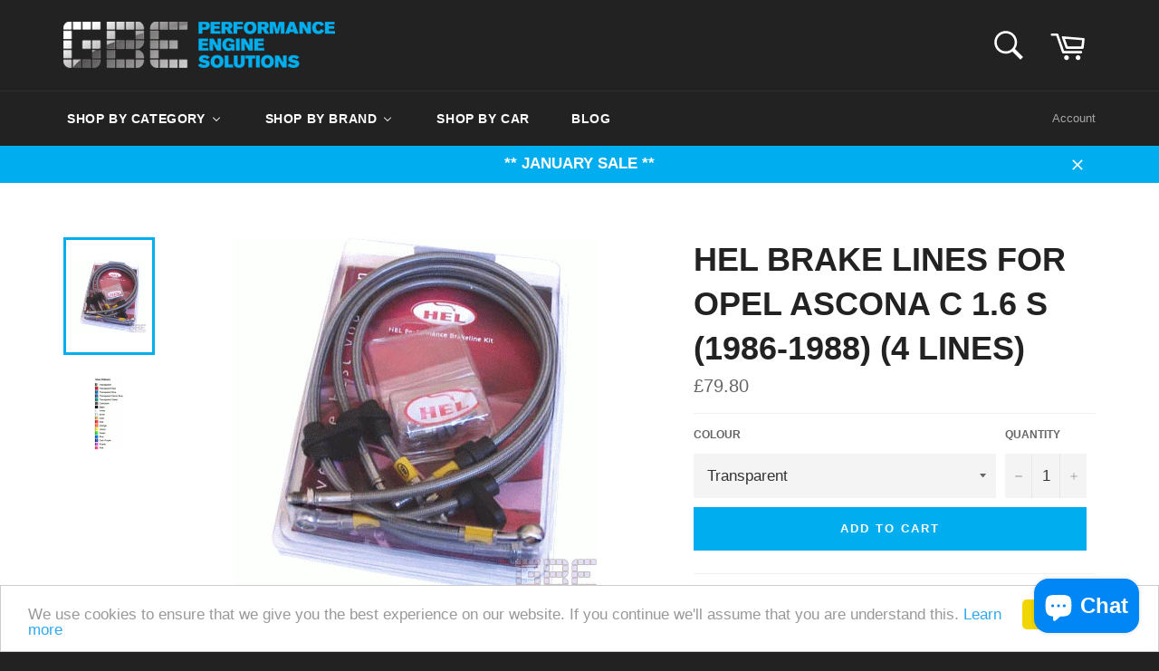

--- FILE ---
content_type: text/html; charset=utf-8
request_url: https://www.gb-ent.com/products/hel-brake-lines-for-opel-ascona-c-16-s-19861988-4-lines
body_size: 26259
content:
<!doctype html>
<!--[if IE 9]> <html class="ie9 no-js" lang="en"> <![endif]-->
<!--[if (gt IE 9)|!(IE)]><!--> <html class="no-js" lang="en"> <!--<![endif]-->
<head>

  <meta charset="utf-8">
  <meta http-equiv="X-UA-Compatible" content="IE=edge,chrome=1">
  <meta name="viewport" content="width=device-width,initial-scale=1">
  <meta name="theme-color" content="#222222">

  
    <link rel="shortcut icon" href="//www.gb-ent.com/cdn/shop/files/gbefavicon_9d09e736-ac93-4dd1-ac77-7c4df9d58e5a_32x32.png?v=1613508876" type="image/png">
  

  <link rel="canonical" href="https://www.gb-ent.com/products/hel-brake-lines-for-opel-ascona-c-16-s-19861988-4-lines">
  <title>
  HEL Brake Lines For Opel Ascona C 1.6 S (1986-1988) (4 Lines) &ndash; GB Enterprises Performance Engine Solutions
  </title>

  
    <meta name="description" content="*MADE TO ORDER within 24 Hours* ... A full brakeline kit, front and rear. Manufactured to the highest possible industry standards by us here at GBE using our HEL branded manufacturing facility. As with all HEL Performance braided brake line kits, only the highest grade stainless steel components are used, making this k">
  

  <!-- /snippets/social-meta-tags.liquid --><meta property="og:site_name" content="GB Enterprises Performance Engine Solutions">
<meta property="og:url" content="https://www.gb-ent.com/products/hel-brake-lines-for-opel-ascona-c-16-s-19861988-4-lines">
<meta property="og:title" content="HEL Brake Lines For Opel Ascona C 1.6 S (1986-1988) (4 Lines)">
<meta property="og:type" content="product">
<meta property="og:description" content="*MADE TO ORDER within 24 Hours* ... A full brakeline kit, front and rear. Manufactured to the highest possible industry standards by us here at GBE using our HEL branded manufacturing facility. As with all HEL Performance braided brake line kits, only the highest grade stainless steel components are used, making this k"><meta property="og:price:amount" content="79.80">
  <meta property="og:price:currency" content="GBP"><meta property="og:image" content="http://www.gb-ent.com/cdn/shop/products/helbrkmitev4_397_597aaf2c-f3da-4d8e-ba4b-e31d648bcba1_1024x1024.gif?v=1504263843"><meta property="og:image" content="http://www.gb-ent.com/cdn/shop/products/brakelinecolours_40e33e81-093e-49d5-bc63-dca3f5bbe1c8_1024x1024.png?v=1504263843">
<meta property="og:image:secure_url" content="https://www.gb-ent.com/cdn/shop/products/helbrkmitev4_397_597aaf2c-f3da-4d8e-ba4b-e31d648bcba1_1024x1024.gif?v=1504263843"><meta property="og:image:secure_url" content="https://www.gb-ent.com/cdn/shop/products/brakelinecolours_40e33e81-093e-49d5-bc63-dca3f5bbe1c8_1024x1024.png?v=1504263843">

<meta name="twitter:site" content="@GBEntUK">
<meta name="twitter:card" content="summary_large_image">
<meta name="twitter:title" content="HEL Brake Lines For Opel Ascona C 1.6 S (1986-1988) (4 Lines)">
<meta name="twitter:description" content="*MADE TO ORDER within 24 Hours* ... A full brakeline kit, front and rear. Manufactured to the highest possible industry standards by us here at GBE using our HEL branded manufacturing facility. As with all HEL Performance braided brake line kits, only the highest grade stainless steel components are used, making this k">


  <script>
    document.documentElement.className = document.documentElement.className.replace('no-js', 'js');
  </script>

  <link href="//www.gb-ent.com/cdn/shop/t/2/assets/theme.scss.css?v=105477479356149684241696952965" rel="stylesheet" type="text/css" media="all" />
  



  <script>
    window.theme = window.theme || {};

    theme.strings = {
      stockAvailable: "1 available",
      addToCart: "Add to Cart",
      soldOut: "Sold Out",
      unavailable: "Unavailable",
      noStockAvailable: "The item could not be added to your cart because there are not enough in stock.",
      willNotShipUntil: "Will not ship until [date]",
      willBeInStockAfter: "Will be in stock after [date]",
      totalCartDiscount: "You're saving [savings]"
    };
  </script>

  <!--[if (gt IE 9)|!(IE)]><!--><script src="//www.gb-ent.com/cdn/shop/t/2/assets/lazysizes.min.js?v=37531750901115495291502980621" async="async"></script><!--<![endif]-->
  <!--[if lte IE 9]><script src="//www.gb-ent.com/cdn/shop/t/2/assets/lazysizes.min.js?v=37531750901115495291502980621"></script><![endif]-->

  

  <!--[if (gt IE 9)|!(IE)]><!--><script src="//www.gb-ent.com/cdn/shop/t/2/assets/vendor.js?v=106113801271224781871502980621" defer="defer"></script><!--<![endif]-->
  <!--[if lt IE 9]><script src="//www.gb-ent.com/cdn/shop/t/2/assets/vendor.js?v=106113801271224781871502980621"></script><![endif]-->

  
    <script>
      window.theme = window.theme || {};
      theme.moneyFormat = "£{{amount}}";
    </script>
  

  <!--[if (gt IE 9)|!(IE)]><!--><script src="//www.gb-ent.com/cdn/shop/t/2/assets/theme.js?v=33018633053320918931502980621" defer="defer"></script><!--<![endif]-->
  <!--[if lte IE 9]><script src="//www.gb-ent.com/cdn/shop/t/2/assets/theme.js?v=33018633053320918931502980621"></script><![endif]-->

  
  
  <script>window.performance && window.performance.mark && window.performance.mark('shopify.content_for_header.start');</script><meta name="google-site-verification" content="XBMABBpE8st9lDmeNVn6txMZW6kDsKr-00G_h3Zf3gQ">
<meta id="shopify-digital-wallet" name="shopify-digital-wallet" content="/22807243/digital_wallets/dialog">
<link rel="alternate" hreflang="x-default" href="https://www.gb-ent.com/products/hel-brake-lines-for-opel-ascona-c-16-s-19861988-4-lines">
<link rel="alternate" hreflang="en" href="https://www.gb-ent.com/products/hel-brake-lines-for-opel-ascona-c-16-s-19861988-4-lines">
<link rel="alternate" hreflang="fr" href="https://www.gb-ent.com/fr/products/hel-brake-lines-for-opel-ascona-c-16-s-19861988-4-lines">
<link rel="alternate" hreflang="es" href="https://www.gb-ent.com/es/products/hel-brake-lines-for-opel-ascona-c-16-s-19861988-4-lines">
<link rel="alternate" type="application/json+oembed" href="https://www.gb-ent.com/products/hel-brake-lines-for-opel-ascona-c-16-s-19861988-4-lines.oembed">
<script async="async" src="/checkouts/internal/preloads.js?locale=en-GB"></script>
<script id="shopify-features" type="application/json">{"accessToken":"7ee98e61b9b1f3311f5d8e87422a3e3d","betas":["rich-media-storefront-analytics"],"domain":"www.gb-ent.com","predictiveSearch":true,"shopId":22807243,"locale":"en"}</script>
<script>var Shopify = Shopify || {};
Shopify.shop = "pesgbent.myshopify.com";
Shopify.locale = "en";
Shopify.currency = {"active":"GBP","rate":"1.0"};
Shopify.country = "GB";
Shopify.theme = {"name":"venture","id":196154248,"schema_name":"Venture","schema_version":"2.2.2","theme_store_id":775,"role":"main"};
Shopify.theme.handle = "null";
Shopify.theme.style = {"id":null,"handle":null};
Shopify.cdnHost = "www.gb-ent.com/cdn";
Shopify.routes = Shopify.routes || {};
Shopify.routes.root = "/";</script>
<script type="module">!function(o){(o.Shopify=o.Shopify||{}).modules=!0}(window);</script>
<script>!function(o){function n(){var o=[];function n(){o.push(Array.prototype.slice.apply(arguments))}return n.q=o,n}var t=o.Shopify=o.Shopify||{};t.loadFeatures=n(),t.autoloadFeatures=n()}(window);</script>
<script id="shop-js-analytics" type="application/json">{"pageType":"product"}</script>
<script defer="defer" async type="module" src="//www.gb-ent.com/cdn/shopifycloud/shop-js/modules/v2/client.init-shop-cart-sync_BT-GjEfc.en.esm.js"></script>
<script defer="defer" async type="module" src="//www.gb-ent.com/cdn/shopifycloud/shop-js/modules/v2/chunk.common_D58fp_Oc.esm.js"></script>
<script defer="defer" async type="module" src="//www.gb-ent.com/cdn/shopifycloud/shop-js/modules/v2/chunk.modal_xMitdFEc.esm.js"></script>
<script type="module">
  await import("//www.gb-ent.com/cdn/shopifycloud/shop-js/modules/v2/client.init-shop-cart-sync_BT-GjEfc.en.esm.js");
await import("//www.gb-ent.com/cdn/shopifycloud/shop-js/modules/v2/chunk.common_D58fp_Oc.esm.js");
await import("//www.gb-ent.com/cdn/shopifycloud/shop-js/modules/v2/chunk.modal_xMitdFEc.esm.js");

  window.Shopify.SignInWithShop?.initShopCartSync?.({"fedCMEnabled":true,"windoidEnabled":true});

</script>
<script>(function() {
  var isLoaded = false;
  function asyncLoad() {
    if (isLoaded) return;
    isLoaded = true;
    var urls = ["\/\/shopify.privy.com\/widget.js?shop=pesgbent.myshopify.com","https:\/\/www.paypal.com\/tagmanager\/pptm.js?id=f87d4e93-0b0c-45a7-879a-b9097c2d3635\u0026shop=pesgbent.myshopify.com","https:\/\/cdn.recovermycart.com\/scripts\/keepcart\/CartJS.min.js?shop=pesgbent.myshopify.com\u0026shop=pesgbent.myshopify.com","https:\/\/chimpstatic.com\/mcjs-connected\/js\/users\/af1b552924b6435b63ecc1c95\/36cd15809bdc84da9bd2004c4.js?shop=pesgbent.myshopify.com"];
    for (var i = 0; i < urls.length; i++) {
      var s = document.createElement('script');
      s.type = 'text/javascript';
      s.async = true;
      s.src = urls[i];
      var x = document.getElementsByTagName('script')[0];
      x.parentNode.insertBefore(s, x);
    }
  };
  if(window.attachEvent) {
    window.attachEvent('onload', asyncLoad);
  } else {
    window.addEventListener('load', asyncLoad, false);
  }
})();</script>
<script id="__st">var __st={"a":22807243,"offset":0,"reqid":"9cf7cd0c-d46c-4ea8-b45a-c31e06b82334-1769191423","pageurl":"www.gb-ent.com\/products\/hel-brake-lines-for-opel-ascona-c-16-s-19861988-4-lines","u":"9d78d88c6172","p":"product","rtyp":"product","rid":10590657288};</script>
<script>window.ShopifyPaypalV4VisibilityTracking = true;</script>
<script id="captcha-bootstrap">!function(){'use strict';const t='contact',e='account',n='new_comment',o=[[t,t],['blogs',n],['comments',n],[t,'customer']],c=[[e,'customer_login'],[e,'guest_login'],[e,'recover_customer_password'],[e,'create_customer']],r=t=>t.map((([t,e])=>`form[action*='/${t}']:not([data-nocaptcha='true']) input[name='form_type'][value='${e}']`)).join(','),a=t=>()=>t?[...document.querySelectorAll(t)].map((t=>t.form)):[];function s(){const t=[...o],e=r(t);return a(e)}const i='password',u='form_key',d=['recaptcha-v3-token','g-recaptcha-response','h-captcha-response',i],f=()=>{try{return window.sessionStorage}catch{return}},m='__shopify_v',_=t=>t.elements[u];function p(t,e,n=!1){try{const o=window.sessionStorage,c=JSON.parse(o.getItem(e)),{data:r}=function(t){const{data:e,action:n}=t;return t[m]||n?{data:e,action:n}:{data:t,action:n}}(c);for(const[e,n]of Object.entries(r))t.elements[e]&&(t.elements[e].value=n);n&&o.removeItem(e)}catch(o){console.error('form repopulation failed',{error:o})}}const l='form_type',E='cptcha';function T(t){t.dataset[E]=!0}const w=window,h=w.document,L='Shopify',v='ce_forms',y='captcha';let A=!1;((t,e)=>{const n=(g='f06e6c50-85a8-45c8-87d0-21a2b65856fe',I='https://cdn.shopify.com/shopifycloud/storefront-forms-hcaptcha/ce_storefront_forms_captcha_hcaptcha.v1.5.2.iife.js',D={infoText:'Protected by hCaptcha',privacyText:'Privacy',termsText:'Terms'},(t,e,n)=>{const o=w[L][v],c=o.bindForm;if(c)return c(t,g,e,D).then(n);var r;o.q.push([[t,g,e,D],n]),r=I,A||(h.body.append(Object.assign(h.createElement('script'),{id:'captcha-provider',async:!0,src:r})),A=!0)});var g,I,D;w[L]=w[L]||{},w[L][v]=w[L][v]||{},w[L][v].q=[],w[L][y]=w[L][y]||{},w[L][y].protect=function(t,e){n(t,void 0,e),T(t)},Object.freeze(w[L][y]),function(t,e,n,w,h,L){const[v,y,A,g]=function(t,e,n){const i=e?o:[],u=t?c:[],d=[...i,...u],f=r(d),m=r(i),_=r(d.filter((([t,e])=>n.includes(e))));return[a(f),a(m),a(_),s()]}(w,h,L),I=t=>{const e=t.target;return e instanceof HTMLFormElement?e:e&&e.form},D=t=>v().includes(t);t.addEventListener('submit',(t=>{const e=I(t);if(!e)return;const n=D(e)&&!e.dataset.hcaptchaBound&&!e.dataset.recaptchaBound,o=_(e),c=g().includes(e)&&(!o||!o.value);(n||c)&&t.preventDefault(),c&&!n&&(function(t){try{if(!f())return;!function(t){const e=f();if(!e)return;const n=_(t);if(!n)return;const o=n.value;o&&e.removeItem(o)}(t);const e=Array.from(Array(32),(()=>Math.random().toString(36)[2])).join('');!function(t,e){_(t)||t.append(Object.assign(document.createElement('input'),{type:'hidden',name:u})),t.elements[u].value=e}(t,e),function(t,e){const n=f();if(!n)return;const o=[...t.querySelectorAll(`input[type='${i}']`)].map((({name:t})=>t)),c=[...d,...o],r={};for(const[a,s]of new FormData(t).entries())c.includes(a)||(r[a]=s);n.setItem(e,JSON.stringify({[m]:1,action:t.action,data:r}))}(t,e)}catch(e){console.error('failed to persist form',e)}}(e),e.submit())}));const S=(t,e)=>{t&&!t.dataset[E]&&(n(t,e.some((e=>e===t))),T(t))};for(const o of['focusin','change'])t.addEventListener(o,(t=>{const e=I(t);D(e)&&S(e,y())}));const B=e.get('form_key'),M=e.get(l),P=B&&M;t.addEventListener('DOMContentLoaded',(()=>{const t=y();if(P)for(const e of t)e.elements[l].value===M&&p(e,B);[...new Set([...A(),...v().filter((t=>'true'===t.dataset.shopifyCaptcha))])].forEach((e=>S(e,t)))}))}(h,new URLSearchParams(w.location.search),n,t,e,['guest_login'])})(!0,!0)}();</script>
<script integrity="sha256-4kQ18oKyAcykRKYeNunJcIwy7WH5gtpwJnB7kiuLZ1E=" data-source-attribution="shopify.loadfeatures" defer="defer" src="//www.gb-ent.com/cdn/shopifycloud/storefront/assets/storefront/load_feature-a0a9edcb.js" crossorigin="anonymous"></script>
<script data-source-attribution="shopify.dynamic_checkout.dynamic.init">var Shopify=Shopify||{};Shopify.PaymentButton=Shopify.PaymentButton||{isStorefrontPortableWallets:!0,init:function(){window.Shopify.PaymentButton.init=function(){};var t=document.createElement("script");t.src="https://www.gb-ent.com/cdn/shopifycloud/portable-wallets/latest/portable-wallets.en.js",t.type="module",document.head.appendChild(t)}};
</script>
<script data-source-attribution="shopify.dynamic_checkout.buyer_consent">
  function portableWalletsHideBuyerConsent(e){var t=document.getElementById("shopify-buyer-consent"),n=document.getElementById("shopify-subscription-policy-button");t&&n&&(t.classList.add("hidden"),t.setAttribute("aria-hidden","true"),n.removeEventListener("click",e))}function portableWalletsShowBuyerConsent(e){var t=document.getElementById("shopify-buyer-consent"),n=document.getElementById("shopify-subscription-policy-button");t&&n&&(t.classList.remove("hidden"),t.removeAttribute("aria-hidden"),n.addEventListener("click",e))}window.Shopify?.PaymentButton&&(window.Shopify.PaymentButton.hideBuyerConsent=portableWalletsHideBuyerConsent,window.Shopify.PaymentButton.showBuyerConsent=portableWalletsShowBuyerConsent);
</script>
<script data-source-attribution="shopify.dynamic_checkout.cart.bootstrap">document.addEventListener("DOMContentLoaded",(function(){function t(){return document.querySelector("shopify-accelerated-checkout-cart, shopify-accelerated-checkout")}if(t())Shopify.PaymentButton.init();else{new MutationObserver((function(e,n){t()&&(Shopify.PaymentButton.init(),n.disconnect())})).observe(document.body,{childList:!0,subtree:!0})}}));
</script>

<script>window.performance && window.performance.mark && window.performance.mark('shopify.content_for_header.end');</script>
<!-- BeginConsistentCartAddon --><script>Shopify.customer_logged_in = false ;Shopify.customer_email = "" ;Shopify.log_uuids = true;</script><!-- EndConsistentCartAddon -->
                        <link href="//www.gb-ent.com/cdn/shop/t/2/assets/customscrollbar.min.css?v=144012290670526049001596515955" rel="stylesheet" type="text/css" media="all" />
<script src="//www.gb-ent.com/cdn/shop/t/2/assets/jquery-min.js?v=44779830314206854121596515949" type="text/javascript"></script>
<script src="//www.gb-ent.com/cdn/shop/t/2/assets/customscrollbar.concat.min.js?v=85433949584879922911596515960" type="text/javascript"></script>
<script src="//www.gb-ent.com/cdn/shop/t/2/assets/dividebuy.js?v=10213187358401471691596516603" type="text/javascript"></script>
<script src="//www.gb-ent.com/cdn/shop/t/2/assets/scroll.js?v=52840972341422533951596515965" type="text/javascript"></script>
<link href="//www.gb-ent.com/cdn/shop/t/2/assets/dividebuy-style.css?v=39881467461745837871596530203" rel="stylesheet" type="text/css" media="all" />
                        <link href="//www.gb-ent.com/cdn/shop/t/2/assets/customscrollbar.min.css?v=144012290670526049001596515955" rel="stylesheet" type="text/css" media="all" />
<script src="//www.gb-ent.com/cdn/shop/t/2/assets/customscrollbar.concat.min.js?v=85433949584879922911596515960" type="text/javascript"></script>
<script src="//www.gb-ent.com/cdn/shop/t/2/assets/dividebuy.js?v=10213187358401471691596516603" type="text/javascript"></script>
<script src="//www.gb-ent.com/cdn/shop/t/2/assets/scroll.js?v=52840972341422533951596515965" type="text/javascript"></script>
<link href="//www.gb-ent.com/cdn/shop/t/2/assets/dividebuy-style.css?v=39881467461745837871596530203" rel="stylesheet" type="text/css" media="all" />
<link href="//www.gb-ent.com/cdn/shop/t/2/assets/dividebuy-softcredit-search.css?v=134391328552725059731596530110" rel="stylesheet" type="text/css" media="all" />
<script type="text/javascript">
  //BOOSTER APPS COMMON JS CODE
  window.BoosterApps = window.BoosterApps || {};
  window.BoosterApps.common = window.BoosterApps.common || {};
  window.BoosterApps.common.shop = {
    permanent_domain: 'pesgbent.myshopify.com',
    currency: "GBP",
    money_format: "£{{amount}}",
    id: 22807243
  };
  

  window.BoosterApps.common.template = 'product';
  window.BoosterApps.common.cart = {};
  window.BoosterApps.common.vapid_public_key = "BO5RJ2FA8w6MW2Qt1_MKSFtoVpVjUMLYkHb2arb7zZxEaYGTMuLvmZGabSHj8q0EwlzLWBAcAU_0z-z9Xps8kF8=";
  window.BoosterApps.global_config = {"asset_urls":{"loy":{"init_js":"https:\/\/cdn.shopify.com\/s\/files\/1\/0194\/1736\/6592\/t\/1\/assets\/ba_loy_init.js?v=1643899006","widget_js":"https:\/\/cdn.shopify.com\/s\/files\/1\/0194\/1736\/6592\/t\/1\/assets\/ba_loy_widget.js?v=1643899010","widget_css":"https:\/\/cdn.shopify.com\/s\/files\/1\/0194\/1736\/6592\/t\/1\/assets\/ba_loy_widget.css?v=1630424861"},"rev":{"init_js":null,"widget_js":null,"modal_js":null,"widget_css":null,"modal_css":null},"pu":{"init_js":"https:\/\/cdn.shopify.com\/s\/files\/1\/0194\/1736\/6592\/t\/1\/assets\/ba_pu_init.js?v=1635877170"},"bis":{"init_js":"https:\/\/cdn.shopify.com\/s\/files\/1\/0194\/1736\/6592\/t\/1\/assets\/ba_bis_init.js?v=1633795418","modal_js":"https:\/\/cdn.shopify.com\/s\/files\/1\/0194\/1736\/6592\/t\/1\/assets\/ba_bis_modal.js?v=1633795421","modal_css":"https:\/\/cdn.shopify.com\/s\/files\/1\/0194\/1736\/6592\/t\/1\/assets\/ba_bis_modal.css?v=1620346071"},"widgets":{"init_js":"https:\/\/cdn.shopify.com\/s\/files\/1\/0194\/1736\/6592\/t\/1\/assets\/ba_widget_init.js?v=1644087665","modal_js":"https:\/\/cdn.shopify.com\/s\/files\/1\/0194\/1736\/6592\/t\/1\/assets\/ba_widget_modal.js?v=1643989786","modal_css":"https:\/\/cdn.shopify.com\/s\/files\/1\/0194\/1736\/6592\/t\/1\/assets\/ba_widget_modal.css?v=1643989789"},"global":{"helper_js":"https:\/\/cdn.shopify.com\/s\/files\/1\/0194\/1736\/6592\/t\/1\/assets\/ba_tracking.js?v=1637601969"}},"proxy_paths":{"pu":"\/apps\/ba_fb_app","app_metrics":"\/apps\/ba_fb_app\/app_metrics","push_subscription":"\/apps\/ba_fb_app\/push"},"aat":["pu"],"pv":false,"sts":false,"bam":false,"base_money_format":"£{{amount}}"};



    window.BoosterApps.pu_config = {"push_prompt_cover_enabled":true,"push_prompt_cover_title":"GBE Would like to stay in touch","push_prompt_cover_message":"Allow your browser to receive notifications","subscription_plan_exceeded_limits":false};

    window.BoosterApps.widgets_config = {"id":10774,"active":true,"frequency_limit_amount":2,"frequency_limit_time_unit":"days","background_image":{"position":"none","widget_background_preview_url":""},"initial_state":{"body":"Sign up and unlock your instant discount","title":"Get 5% OFF on your next order!","cta_text":"Claim Discount","show_email":"true","action_text":"Saving...","footer_text":"You are signing up to receive communication via email and can unsubscribe at any time.","dismiss_text":"No thanks","email_placeholder":"Email Address","phone_placeholder":"Phone Number","show_phone_number":"true"},"success_state":{"body":"Thanks for subscribing. Copy your discount code and apply to your next order.","title":"Discount Unlocked 🎉","cta_text":"Continue shopping","cta_action":"dismiss","redirect_url":""},"closed_state":{"action":"close_widget","font_size":"20","action_text":"GET 10% OFF","display_offset":"300","display_position":"left"},"error_state":{"invalid_email":"Please enter valid email address!","invalid_phone_number":"Please enter valid phone number!"},"trigger":{"delay_in_seconds":"30"},"colors":{"link_color":"#4FC3F7","sticky_bar_bg":"#C62828","cta_font_color":"#fff","body_font_color":"#000","sticky_bar_text":"#fff","background_color":"#fff","error_text_color":"#ff2626","title_font_color":"#000","footer_font_color":"#bbb","dismiss_font_color":"#bbb","cta_background_color":"#000","error_text_background":""},"sticky_coupon_bar":{},"display_style":{"font":"Arial","size":"regular","align":"center"},"dismissable":true,"has_background":false,"opt_in_channels":["email","sms"],"rules":[],"widget_css":".powered_by_rivo{\n  display: block;\n}\n.ba_widget_main_design {\n  background: #fff;\n}\n.ba_widget_content{text-align: center}\n.ba_widget_parent{\n  font-family: Arial;\n}\n.ba_widget_parent.background{\n}\n.ba_widget_left_content{\n}\n.ba_widget_right_content{\n}\n#ba_widget_cta_button:disabled{\n  background: #000cc;\n}\n#ba_widget_cta_button{\n  background: #000;\n  color: #fff;\n}\n#ba_widget_cta_button:after {\n  background: #000e0;\n}\n.ba_initial_state_title, .ba_success_state_title{\n  color: #000;\n}\n.ba_initial_state_body, .ba_success_state_body{\n  color: #000;\n}\n.ba_initial_state_dismiss_text{\n  color: #bbb;\n}\n.ba_initial_state_footer_text, .ba_initial_state_sms_agreement{\n  color: #bbb;\n}\n.ba_widget_error{\n  color: #ff2626;\n  background: ;\n}\n.ba_link_color{\n  color: #4FC3F7;\n}\n","custom_css":null,"logo":null};


  
    if (window.BoosterApps.common.template == 'product'){
      window.BoosterApps.common.product = {
        id: 10590657288, price: 7980, handle: "hel-brake-lines-for-opel-ascona-c-16-s-19861988-4-lines", tags: ["Brake Lines","HEL Brake Lines","Opel"],
        available: true, title: "HEL Brake Lines For Opel Ascona C 1.6 S (1986-1988) (4 Lines)", variants: [{"id":45242120840,"title":"Transparent","option1":"Transparent","option2":null,"option3":null,"sku":"OPE-4-010","requires_shipping":true,"taxable":true,"featured_image":null,"available":true,"name":"HEL Brake Lines For Opel Ascona C 1.6 S (1986-1988) (4 Lines) - Transparent","public_title":"Transparent","options":["Transparent"],"price":7980,"weight":1000,"compare_at_price":null,"inventory_quantity":1,"inventory_management":null,"inventory_policy":"continue","barcode":null,"requires_selling_plan":false,"selling_plan_allocations":[]},{"id":45242120904,"title":"Transparent Red","option1":"Transparent Red","option2":null,"option3":null,"sku":"OPE-4-010","requires_shipping":true,"taxable":true,"featured_image":null,"available":true,"name":"HEL Brake Lines For Opel Ascona C 1.6 S (1986-1988) (4 Lines) - Transparent Red","public_title":"Transparent Red","options":["Transparent Red"],"price":7980,"weight":1000,"compare_at_price":null,"inventory_quantity":1,"inventory_management":null,"inventory_policy":"continue","barcode":null,"requires_selling_plan":false,"selling_plan_allocations":[]},{"id":45242120968,"title":"Transparent Blue","option1":"Transparent Blue","option2":null,"option3":null,"sku":"OPE-4-010","requires_shipping":true,"taxable":true,"featured_image":null,"available":true,"name":"HEL Brake Lines For Opel Ascona C 1.6 S (1986-1988) (4 Lines) - Transparent Blue","public_title":"Transparent Blue","options":["Transparent Blue"],"price":7980,"weight":1000,"compare_at_price":null,"inventory_quantity":1,"inventory_management":null,"inventory_policy":"continue","barcode":null,"requires_selling_plan":false,"selling_plan_allocations":[]},{"id":45242121032,"title":"Transparent Denim Blue","option1":"Transparent Denim Blue","option2":null,"option3":null,"sku":"OPE-4-010","requires_shipping":true,"taxable":true,"featured_image":null,"available":true,"name":"HEL Brake Lines For Opel Ascona C 1.6 S (1986-1988) (4 Lines) - Transparent Denim Blue","public_title":"Transparent Denim Blue","options":["Transparent Denim Blue"],"price":7980,"weight":1000,"compare_at_price":null,"inventory_quantity":1,"inventory_management":null,"inventory_policy":"continue","barcode":null,"requires_selling_plan":false,"selling_plan_allocations":[]},{"id":45242121096,"title":"Transparent Green","option1":"Transparent Green","option2":null,"option3":null,"sku":"OPE-4-010","requires_shipping":true,"taxable":true,"featured_image":null,"available":true,"name":"HEL Brake Lines For Opel Ascona C 1.6 S (1986-1988) (4 Lines) - Transparent Green","public_title":"Transparent Green","options":["Transparent Green"],"price":7980,"weight":1000,"compare_at_price":null,"inventory_quantity":1,"inventory_management":null,"inventory_policy":"continue","barcode":null,"requires_selling_plan":false,"selling_plan_allocations":[]},{"id":45242121160,"title":"Carbolook","option1":"Carbolook","option2":null,"option3":null,"sku":"OPE-4-010","requires_shipping":true,"taxable":true,"featured_image":null,"available":true,"name":"HEL Brake Lines For Opel Ascona C 1.6 S (1986-1988) (4 Lines) - Carbolook","public_title":"Carbolook","options":["Carbolook"],"price":7980,"weight":1000,"compare_at_price":null,"inventory_quantity":1,"inventory_management":null,"inventory_policy":"continue","barcode":null,"requires_selling_plan":false,"selling_plan_allocations":[]},{"id":45242121224,"title":"Black","option1":"Black","option2":null,"option3":null,"sku":"OPE-4-010","requires_shipping":true,"taxable":true,"featured_image":null,"available":true,"name":"HEL Brake Lines For Opel Ascona C 1.6 S (1986-1988) (4 Lines) - Black","public_title":"Black","options":["Black"],"price":7980,"weight":1000,"compare_at_price":null,"inventory_quantity":1,"inventory_management":null,"inventory_policy":"continue","barcode":null,"requires_selling_plan":false,"selling_plan_allocations":[]},{"id":45242121288,"title":"White","option1":"White","option2":null,"option3":null,"sku":"OPE-4-010","requires_shipping":true,"taxable":true,"featured_image":null,"available":true,"name":"HEL Brake Lines For Opel Ascona C 1.6 S (1986-1988) (4 Lines) - White","public_title":"White","options":["White"],"price":7980,"weight":1000,"compare_at_price":null,"inventory_quantity":1,"inventory_management":null,"inventory_policy":"continue","barcode":null,"requires_selling_plan":false,"selling_plan_allocations":[]},{"id":45242121352,"title":"Silver","option1":"Silver","option2":null,"option3":null,"sku":"OPE-4-010","requires_shipping":true,"taxable":true,"featured_image":null,"available":true,"name":"HEL Brake Lines For Opel Ascona C 1.6 S (1986-1988) (4 Lines) - Silver","public_title":"Silver","options":["Silver"],"price":7980,"weight":1000,"compare_at_price":null,"inventory_quantity":1,"inventory_management":null,"inventory_policy":"continue","barcode":null,"requires_selling_plan":false,"selling_plan_allocations":[]},{"id":45242121416,"title":"Gold","option1":"Gold","option2":null,"option3":null,"sku":"OPE-4-010","requires_shipping":true,"taxable":true,"featured_image":null,"available":true,"name":"HEL Brake Lines For Opel Ascona C 1.6 S (1986-1988) (4 Lines) - Gold","public_title":"Gold","options":["Gold"],"price":7980,"weight":1000,"compare_at_price":null,"inventory_quantity":1,"inventory_management":null,"inventory_policy":"continue","barcode":null,"requires_selling_plan":false,"selling_plan_allocations":[]},{"id":45242121480,"title":"Red","option1":"Red","option2":null,"option3":null,"sku":"OPE-4-010","requires_shipping":true,"taxable":true,"featured_image":null,"available":true,"name":"HEL Brake Lines For Opel Ascona C 1.6 S (1986-1988) (4 Lines) - Red","public_title":"Red","options":["Red"],"price":7980,"weight":1000,"compare_at_price":null,"inventory_quantity":1,"inventory_management":null,"inventory_policy":"continue","barcode":null,"requires_selling_plan":false,"selling_plan_allocations":[]},{"id":45242121544,"title":"Orange","option1":"Orange","option2":null,"option3":null,"sku":"OPE-4-010","requires_shipping":true,"taxable":true,"featured_image":null,"available":true,"name":"HEL Brake Lines For Opel Ascona C 1.6 S (1986-1988) (4 Lines) - Orange","public_title":"Orange","options":["Orange"],"price":7980,"weight":1000,"compare_at_price":null,"inventory_quantity":1,"inventory_management":null,"inventory_policy":"continue","barcode":null,"requires_selling_plan":false,"selling_plan_allocations":[]},{"id":45242121608,"title":"Yellow","option1":"Yellow","option2":null,"option3":null,"sku":"OPE-4-010","requires_shipping":true,"taxable":true,"featured_image":null,"available":true,"name":"HEL Brake Lines For Opel Ascona C 1.6 S (1986-1988) (4 Lines) - Yellow","public_title":"Yellow","options":["Yellow"],"price":7980,"weight":1000,"compare_at_price":null,"inventory_quantity":1,"inventory_management":null,"inventory_policy":"continue","barcode":null,"requires_selling_plan":false,"selling_plan_allocations":[]},{"id":45242121672,"title":"Green","option1":"Green","option2":null,"option3":null,"sku":"OPE-4-010","requires_shipping":true,"taxable":true,"featured_image":null,"available":true,"name":"HEL Brake Lines For Opel Ascona C 1.6 S (1986-1988) (4 Lines) - Green","public_title":"Green","options":["Green"],"price":7980,"weight":1000,"compare_at_price":null,"inventory_quantity":1,"inventory_management":null,"inventory_policy":"continue","barcode":null,"requires_selling_plan":false,"selling_plan_allocations":[]},{"id":45242121736,"title":"Blue","option1":"Blue","option2":null,"option3":null,"sku":"OPE-4-010","requires_shipping":true,"taxable":true,"featured_image":null,"available":true,"name":"HEL Brake Lines For Opel Ascona C 1.6 S (1986-1988) (4 Lines) - Blue","public_title":"Blue","options":["Blue"],"price":7980,"weight":1000,"compare_at_price":null,"inventory_quantity":1,"inventory_management":null,"inventory_policy":"continue","barcode":null,"requires_selling_plan":false,"selling_plan_allocations":[]},{"id":45242121800,"title":"Dark Purple","option1":"Dark Purple","option2":null,"option3":null,"sku":"OPE-4-010","requires_shipping":true,"taxable":true,"featured_image":null,"available":true,"name":"HEL Brake Lines For Opel Ascona C 1.6 S (1986-1988) (4 Lines) - Dark Purple","public_title":"Dark Purple","options":["Dark Purple"],"price":7980,"weight":1000,"compare_at_price":null,"inventory_quantity":1,"inventory_management":null,"inventory_policy":"continue","barcode":null,"requires_selling_plan":false,"selling_plan_allocations":[]},{"id":45242121864,"title":"Purple","option1":"Purple","option2":null,"option3":null,"sku":"OPE-4-010","requires_shipping":true,"taxable":true,"featured_image":null,"available":true,"name":"HEL Brake Lines For Opel Ascona C 1.6 S (1986-1988) (4 Lines) - Purple","public_title":"Purple","options":["Purple"],"price":7980,"weight":1000,"compare_at_price":null,"inventory_quantity":1,"inventory_management":null,"inventory_policy":"continue","barcode":null,"requires_selling_plan":false,"selling_plan_allocations":[]},{"id":45242121928,"title":"Pink","option1":"Pink","option2":null,"option3":null,"sku":"OPE-4-010","requires_shipping":true,"taxable":true,"featured_image":null,"available":true,"name":"HEL Brake Lines For Opel Ascona C 1.6 S (1986-1988) (4 Lines) - Pink","public_title":"Pink","options":["Pink"],"price":7980,"weight":1000,"compare_at_price":null,"inventory_quantity":1,"inventory_management":null,"inventory_policy":"continue","barcode":null,"requires_selling_plan":false,"selling_plan_allocations":[]}]
      };
      window.BoosterApps.common.product.review_data = null;
    }
  

</script>


<script type="text/javascript">
  !function(e){var t={};function r(n){if(t[n])return t[n].exports;var o=t[n]={i:n,l:!1,exports:{}};return e[n].call(o.exports,o,o.exports,r),o.l=!0,o.exports}r.m=e,r.c=t,r.d=function(e,t,n){r.o(e,t)||Object.defineProperty(e,t,{enumerable:!0,get:n})},r.r=function(e){"undefined"!==typeof Symbol&&Symbol.toStringTag&&Object.defineProperty(e,Symbol.toStringTag,{value:"Module"}),Object.defineProperty(e,"__esModule",{value:!0})},r.t=function(e,t){if(1&t&&(e=r(e)),8&t)return e;if(4&t&&"object"===typeof e&&e&&e.__esModule)return e;var n=Object.create(null);if(r.r(n),Object.defineProperty(n,"default",{enumerable:!0,value:e}),2&t&&"string"!=typeof e)for(var o in e)r.d(n,o,function(t){return e[t]}.bind(null,o));return n},r.n=function(e){var t=e&&e.__esModule?function(){return e.default}:function(){return e};return r.d(t,"a",t),t},r.o=function(e,t){return Object.prototype.hasOwnProperty.call(e,t)},r.p="https://recover.rivo.io/packs/",r(r.s=52)}({52:function(e,t){}});
//# sourceMappingURL=application-8ab854347243463fcbf5.js.map

  //Global snippet for Booster Apps
  //this is updated automatically - do not edit manually.

  function loadScript(src, defer, done) {
    var js = document.createElement('script');
    js.src = src;
    js.defer = defer;
    js.onload = function(){done();};
    js.onerror = function(){
      done(new Error('Failed to load script ' + src));
    };
    document.head.appendChild(js);
  }

  function browserSupportsAllFeatures() {
    return window.Promise && window.fetch && window.Symbol;
  }

  if (browserSupportsAllFeatures()) {
    main();
  } else {
    loadScript('https://polyfill-fastly.net/v3/polyfill.min.js?features=Promise,fetch', true, main);
  }

  function loadAppScripts(){



      loadScript(window.BoosterApps.global_config.asset_urls.pu.init_js, true, function(){});

      loadScript(window.BoosterApps.global_config.asset_urls.widgets.init_js, true, function(){});
  }

  function main(err) {
    //isolate the scope
    loadScript(window.BoosterApps.global_config.asset_urls.global.helper_js, false, loadAppScripts);
  }
</script>

<!-- BEGIN app block: shopify://apps/buddha-mega-menu-navigation/blocks/megamenu/dbb4ce56-bf86-4830-9b3d-16efbef51c6f -->
<script>
        var productImageAndPrice = [],
            collectionImages = [],
            articleImages = [],
            mmLivIcons = false,
            mmFlipClock = false,
            mmFixesUseJquery = false,
            mmNumMMI = 4,
            mmSchemaTranslation = {},
            mmMenuStrings =  {"menuStrings":{"default":{"Shop By Category":"Shop By Category","Engine":"Engine","Cambelts":"Cambelts","Coils & Ignition":"Coils & Ignition","Engine Internals":"Engine Internals","Fans & Shields":"Fans & Shields","Hose":"Hose","Radiator":"Radiator","Spark Plug":"Spark Plug","Throttle Body":"Throttle Body","Fuel System":"Fuel System","Fuel Pressure Gauge":"Fuel Pressure Gauge","Fuel Pressure Regulator":"Fuel Pressure Regulator","Fuel Pump":"Fuel Pump","Injectors":"Injectors","Intake & Exhaust":"Intake & Exhaust","Intercooler":"Intercooler","Air Filter":"Air Filter","Manifold":"Manifold","Exhausts":"Exhausts","Gaskets":"Gaskets","Oil & Consumables":"Oil & Consumables","Oil":"Oil","Oil Cooler":"Oil Cooler","Oil Filter":"Oil Filter","Antifreeze":"Antifreeze","Lubricants":"Lubricants","Brakes & Suspension":"Brakes & Suspension","Brake Discs":"Brake Discs","Brake Fluid":"Brake Fluid","HEL Brake Lines":"HEL Brake Lines","Brake Pads":"Brake Pads","Brakes":"Brakes","Bushes":"Bushes","Suspension Kits":"Suspension Kits","Brake Fittings":"Brake Fittings","Gearbox & Clutch":"Gearbox & Clutch","Clutch":"Clutch","Flywheel":"Flywheel","Gearbox Parts":"Gearbox Parts","Turbos & Turbo Kits":"Turbos & Turbo Kits","Dump Valve":"Dump Valve","Turbo":"Turbo","Turbo Fittings":"Turbo Fittings","Boost Controller":"Boost Controller","Boost Gauges":"Boost Gauges","Interior & Styling":"Interior & Styling","Alloy Wheels":"Alloy Wheels","Bonnet Pins":"Bonnet Pins","Gauges":"Gauges","Wheel Nuts":"Wheel Nuts","Dashboard":"Dashboard","Interior Parts":"Interior Parts","Electronics & Tunning":"Electronics & Tunning","Battery Chargers":"Battery Chargers","ECU":"ECU","Sensors":"Sensors","Mapping":"Mapping","Gifts & Tools":"Gifts & Tools","Alloy tubes":"Alloy tubes","Clothing":"Clothing","Gifts Cards":"Gifts Cards","Parts & Bolts":"Parts & Bolts","Pumps":"Pumps","Tools":"Tools","Shop By Brand":"Shop By Brand","A-E":"A-E","ACT":"ACT","Apexi":"Apexi","ARP":"ARP","Arrow":"Arrow","ATP":"ATP","Borg Warner":"Borg Warner","Castrol":"Castrol","Defi":"Defi","E-H":"E-H","ECUMaster":"ECUMaster","Eibach":"Eibach","Exedy":"Exedy","Ferodo":"Ferodo","Forge":"Forge","Fuchs":"Fuchs","Full Race":"Full Race","Garrett":"Garrett","Gizzmo":"Gizzmo","Haltech":"Haltech","I-N":"I-N","Innovate":"Innovate","ITG":"ITG","K&N":"K&N","Link":"Link","Millers":"Millers","Mishimoto":"Mishimoto","Mitsubishi":"Mitsubishi","NGK":"NGK","N-Z":"N-Z","Ohlins":"Ohlins","Pagid":"Pagid","Performance Friction":"Performance Friction","Powerflex":"Powerflex","Rota":"Rota","SuperPro":"SuperPro","Tein":"Tein","Walboro":"Walboro","Wiseco":"Wiseco","Shop By Car":"Shop By Car","Blog":"Blog"}},"additional":{"default":{"NEW":"NEW","SALE":"SALE","HOT":"HOT"}}} ,
            mmShopLocale = "en",
            mmShopLocaleCollectionsRoute = "/collections",
            mmSchemaDesignJSON = [{"action":"menu-select","value":"main-menu"},{"action":"design","setting":"font_family","value":"Default"},{"action":"design","setting":"vertical_font_size","value":"NaNpx"},{"action":"design","setting":"font_size","value":"NaNpx"},{"action":"design","setting":"tree_sub_direction","value":"set_tree_auto"},{"action":"design","setting":"button_background_hover_color","value":"#0d8781"},{"action":"design","setting":"button_background_color","value":"#0da19a"},{"action":"design","setting":"background_hover_color","value":"#f9f9f9"},{"action":"design","setting":"background_color","value":"#ffffff"},{"action":"design","setting":"button_text_hover_color","value":"#ffffff"},{"action":"design","setting":"button_text_color","value":"#ffffff"},{"action":"design","setting":"vertical_text_color","value":"#4e4e4e"},{"action":"design","setting":"vertical_link_color","value":"#4e4e4e"},{"action":"design","setting":"vertical_link_hover_color","value":"#0da19a"},{"action":"design","setting":"link_color","value":"#222222"},{"action":"design","setting":"text_color","value":"#00adee"},{"action":"design","setting":"link_hover_color","value":"#00adee"}],
            mmDomChangeSkipUl = "",
            buddhaMegaMenuShop = "pesgbent.myshopify.com",
            mmWireframeCompression = "0",
            mmExtensionAssetUrl = "https://cdn.shopify.com/extensions/019abe06-4a3f-7763-88da-170e1b54169b/mega-menu-151/assets/";var bestSellersHTML = '';var newestProductsHTML = '';/* get link lists api */
        var linkLists={"main-menu" : {"title":"Main menu", "items":["/blogs/news","/collections/all",]},"footer" : {"title":"Links", "items":["/search","/pages/our-cars","/pages/gbe-power-leader-board","/blogs/news","/pages/tuning-and-remapping-services","/pages/contact-us","/pages/delivery-information","/pages/privacy-policy","/pages/terms-and-conditions","/pages/returns-info",]},"shop-by-brand" : {"title":"Shop By Brand", "items":["/collections/act","/collections/apexi","/collections/arp","/collections/arrow","/collections/atp","/collections/borg-warner","/collections/castrol","/collections/ecumaster","/collections/eibach","/collections/exedy","/collections/ferodo","/collections/forge","/collections/fuchs","/collections/full-race","/collections/garrett","/collections/gizzmo","/collections/innovate","/collections/itg","/collections/k-n","/collections/link","/collections/millers","/collections/mishimoto","/collections/mitsubishi","/collections/ngk","/collections/ohlins","/collections/pagid","/collections/performance-friction","/collections/powerflex","/collections/rota","/collections/tial","/collections/walboro","/collections/wilwood","/collections/wiseco",]},"customer-account-main-menu" : {"title":"Customer account main menu", "items":["/","https://shopify.com/22807243/account/orders?locale=en&amp;region_country=GB",]},};/*ENDPARSE*/

        

        /* set product prices *//* get the collection images *//* get the article images *//* customer fixes */
        var mmThemeFixesAfter = function(){ if (tempMenuObject.u.querySelector(".site-nav--active.buddha-menu-item") == null) { mmForEach(tempMenuObject.u, ".buddha-menu-item", function(el){ el.classList.add("site-nav--active"); }); } mmAddStyle(" .horizontal-mega-menu { white-space: normal; } ", "themeScript"); }; 
        

        var mmWireframe = {"html" : "<li class=\"buddha-menu-item\" itemId=\"3GO12\"  ><a data-href=\"no-link\" href=\"#\" rel=\"nofollow\" aria-label=\"Shop By Category\" data-no-instant=\"\" onclick=\"mmGoToPage(this, event); return false;\"  ><i class=\"mm-icon static fa fa-none\" aria-hidden=\"true\"></i><span class=\"mm-title\">Shop By Category</span><i class=\"mm-arrow mm-angle-down\" aria-hidden=\"true\"></i><span class=\"toggle-menu-btn\" style=\"display:none;\" title=\"Toggle menu\" onclick=\"return toggleSubmenu(this)\"><span class=\"mm-arrow-icon\"><span class=\"bar-one\"></span><span class=\"bar-two\"></span></span></span></a><ul class=\"mm-submenu simple   mm-last-level\"><li submenu-columns=\"1\" item-type=\"link-list\"  ><div class=\"mega-menu-item-container\"  ><div class=\"mm-list-name\"  ><span  ><span class=\"mm-title\">Engine</span></span></div><ul class=\"mm-submenu link-list   mm-last-level\"><li  ><a data-href=\"/collections/cambelts\" href=\"/collections/cambelts\" aria-label=\"Cambelts\" data-no-instant=\"\" onclick=\"mmGoToPage(this, event); return false;\"  ><span class=\"mm-title\">Cambelts</span></a></li><li  ><a data-href=\"/collections/coils\" href=\"/collections/coils\" aria-label=\"Coils & Ignition\" data-no-instant=\"\" onclick=\"mmGoToPage(this, event); return false;\"  ><span class=\"mm-title\">Coils & Ignition</span></a></li><li  ><a data-href=\"/collections/engine-internals\" href=\"/collections/engine-internals\" aria-label=\"Engine Internals\" data-no-instant=\"\" onclick=\"mmGoToPage(this, event); return false;\"  ><span class=\"mm-title\">Engine Internals</span></a></li><li  ><a data-href=\"/collections/fans\" href=\"/collections/fans\" aria-label=\"Fans & Shields\" data-no-instant=\"\" onclick=\"mmGoToPage(this, event); return false;\"  ><span class=\"mm-title\">Fans & Shields</span></a></li><li  ><a data-href=\"/collections/hose\" href=\"/collections/hose\" aria-label=\"Hose\" data-no-instant=\"\" onclick=\"mmGoToPage(this, event); return false;\"  ><span class=\"mm-title\">Hose</span></a></li><li  ><a data-href=\"/collections/radiator\" href=\"/collections/radiator\" aria-label=\"Radiator\" data-no-instant=\"\" onclick=\"mmGoToPage(this, event); return false;\"  ><span class=\"mm-title\">Radiator</span></a></li><li  ><a data-href=\"/collections/spark-plug\" href=\"/collections/spark-plug\" aria-label=\"Spark Plug\" data-no-instant=\"\" onclick=\"mmGoToPage(this, event); return false;\"  ><span class=\"mm-title\">Spark Plug</span></a></li><li  ><a data-href=\"/collections/throttle-body\" href=\"/collections/throttle-body\" aria-label=\"Throttle Body\" data-no-instant=\"\" onclick=\"mmGoToPage(this, event); return false;\"  ><span class=\"mm-title\">Throttle Body</span></a></li></ul></div></li><li submenu-columns=\"1\" item-type=\"link-list\"  ><div class=\"mega-menu-item-container\"  ><div class=\"mm-list-name\"  ><span  ><span class=\"mm-title\">Fuel System</span></span></div><ul class=\"mm-submenu link-list   mm-last-level\"><li  ><a data-href=\"/collections/fuel-pressure-gauge\" href=\"/collections/fuel-pressure-gauge\" aria-label=\"Fuel Pressure Gauge\" data-no-instant=\"\" onclick=\"mmGoToPage(this, event); return false;\"  ><span class=\"mm-title\">Fuel Pressure Gauge</span></a></li><li  ><a data-href=\"/collections/fuel-pressure-regulator\" href=\"/collections/fuel-pressure-regulator\" aria-label=\"Fuel Pressure Regulator\" data-no-instant=\"\" onclick=\"mmGoToPage(this, event); return false;\"  ><span class=\"mm-title\">Fuel Pressure Regulator</span></a></li><li  ><a data-href=\"/collections/fuel-pump\" href=\"/collections/fuel-pump\" aria-label=\"Fuel Pump\" data-no-instant=\"\" onclick=\"mmGoToPage(this, event); return false;\"  ><span class=\"mm-title\">Fuel Pump</span></a></li><li  ><a data-href=\"/collections/fuel-system\" href=\"/collections/fuel-system\" aria-label=\"Fuel System\" data-no-instant=\"\" onclick=\"mmGoToPage(this, event); return false;\"  ><span class=\"mm-title\">Fuel System</span></a></li><li  ><a data-href=\"/collections/injectors\" href=\"/collections/injectors\" aria-label=\"Injectors\" data-no-instant=\"\" onclick=\"mmGoToPage(this, event); return false;\"  ><span class=\"mm-title\">Injectors</span></a></li></ul></div></li><li submenu-columns=\"1\" item-type=\"link-list\"  ><div class=\"mega-menu-item-container\"  ><div class=\"mm-list-name\"  ><span  ><span class=\"mm-title\">Intake & Exhaust</span></span></div><ul class=\"mm-submenu link-list   mm-last-level\"><li  ><a data-href=\"/collections/intercooler\" href=\"/collections/intercooler\" aria-label=\"Intercooler\" data-no-instant=\"\" onclick=\"mmGoToPage(this, event); return false;\"  ><span class=\"mm-title\">Intercooler</span></a></li><li  ><a data-href=\"/collections/air-filter\" href=\"/collections/air-filter\" aria-label=\"Air Filter\" data-no-instant=\"\" onclick=\"mmGoToPage(this, event); return false;\"  ><span class=\"mm-title\">Air Filter</span></a></li><li  ><a data-href=\"/collections/manifold\" href=\"/collections/manifold\" aria-label=\"Manifold\" data-no-instant=\"\" onclick=\"mmGoToPage(this, event); return false;\"  ><span class=\"mm-title\">Manifold</span></a></li><li  ><a data-href=\"/collections/exhausts\" href=\"/collections/exhausts\" aria-label=\"Exhausts\" data-no-instant=\"\" onclick=\"mmGoToPage(this, event); return false;\"  ><span class=\"mm-title\">Exhausts</span></a></li><li  ><a data-href=\"/collections/gaskets\" href=\"/collections/gaskets\" aria-label=\"Gaskets\" data-no-instant=\"\" onclick=\"mmGoToPage(this, event); return false;\"  ><span class=\"mm-title\">Gaskets</span></a></li></ul></div></li><li submenu-columns=\"1\" item-type=\"link-list\"  ><div class=\"mega-menu-item-container\"  ><div class=\"mm-list-name\"  ><span  ><span class=\"mm-title\">Oil & Consumables</span></span></div><ul class=\"mm-submenu link-list   mm-last-level\"><li  ><a data-href=\"/collections/oil\" href=\"/collections/oil\" aria-label=\"Oil\" data-no-instant=\"\" onclick=\"mmGoToPage(this, event); return false;\"  ><span class=\"mm-title\">Oil</span></a></li><li  ><a data-href=\"/collections/oil-cooler\" href=\"/collections/oil-cooler\" aria-label=\"Oil Cooler\" data-no-instant=\"\" onclick=\"mmGoToPage(this, event); return false;\"  ><span class=\"mm-title\">Oil Cooler</span></a></li><li  ><a data-href=\"/collections/oil-filter\" href=\"/collections/oil-filter\" aria-label=\"Oil Filter\" data-no-instant=\"\" onclick=\"mmGoToPage(this, event); return false;\"  ><span class=\"mm-title\">Oil Filter</span></a></li><li  ><a data-href=\"/collections/antifreeze\" href=\"/collections/antifreeze\" aria-label=\"Antifreeze\" data-no-instant=\"\" onclick=\"mmGoToPage(this, event); return false;\"  ><span class=\"mm-title\">Antifreeze</span></a></li><li  ><a data-href=\"/collections/lubricants\" href=\"/collections/lubricants\" aria-label=\"Lubricants\" data-no-instant=\"\" onclick=\"mmGoToPage(this, event); return false;\"  ><span class=\"mm-title\">Lubricants</span></a></li></ul></div></li><li submenu-columns=\"1\" item-type=\"link-list\"  ><div class=\"mega-menu-item-container\"  ><div class=\"mm-list-name\"  ><span  ><span class=\"mm-title\">Brakes & Suspension</span></span></div><ul class=\"mm-submenu link-list   mm-last-level\"><li  ><a data-href=\"/collections/brake-discs\" href=\"/collections/brake-discs\" aria-label=\"Brake Discs\" data-no-instant=\"\" onclick=\"mmGoToPage(this, event); return false;\"  ><span class=\"mm-title\">Brake Discs</span></a></li><li  ><a data-href=\"/collections/brake-fluid\" href=\"/collections/brake-fluid\" aria-label=\"Brake Fluid\" data-no-instant=\"\" onclick=\"mmGoToPage(this, event); return false;\"  ><span class=\"mm-title\">Brake Fluid</span></a></li><li  ><a data-href=\"/collections/hel\" href=\"/collections/hel\" aria-label=\"HEL Brake Lines\" data-no-instant=\"\" onclick=\"mmGoToPage(this, event); return false;\"  ><span class=\"mm-title\">HEL Brake Lines</span></a></li><li  ><a data-href=\"/collections/brake-pads\" href=\"/collections/brake-pads\" aria-label=\"Brake Pads\" data-no-instant=\"\" onclick=\"mmGoToPage(this, event); return false;\"  ><span class=\"mm-title\">Brake Pads</span></a></li><li  ><a data-href=\"/collections/brakes\" href=\"/collections/brakes\" aria-label=\"Brakes\" data-no-instant=\"\" onclick=\"mmGoToPage(this, event); return false;\"  ><span class=\"mm-title\">Brakes</span></a></li><li  ><a data-href=\"/collections/suspension\" href=\"/collections/suspension\" aria-label=\"Bushes\" data-no-instant=\"\" onclick=\"mmGoToPage(this, event); return false;\"  ><span class=\"mm-title\">Bushes</span></a></li><li  ><a data-href=\"/collections/suspension-kits\" href=\"/collections/suspension-kits\" aria-label=\"Suspension Kits\" data-no-instant=\"\" onclick=\"mmGoToPage(this, event); return false;\"  ><span class=\"mm-title\">Suspension Kits</span></a></li><li  ><a data-href=\"/collections/brake-bleed\" href=\"/collections/brake-bleed\" aria-label=\"Brake Fittings\" data-no-instant=\"\" onclick=\"mmGoToPage(this, event); return false;\"  ><span class=\"mm-title\">Brake Fittings</span></a></li></ul></div></li><li submenu-columns=\"1\" item-type=\"link-list\"  ><div class=\"mega-menu-item-container\"  ><div class=\"mm-list-name\"  ><span  ><span class=\"mm-title\">Gearbox & Clutch</span></span></div><ul class=\"mm-submenu link-list   mm-last-level\"><li  ><a data-href=\"/collections/clutch\" href=\"/collections/clutch\" aria-label=\"Clutch\" data-no-instant=\"\" onclick=\"mmGoToPage(this, event); return false;\"  ><span class=\"mm-title\">Clutch</span></a></li><li  ><a data-href=\"/collections/flywheel\" href=\"/collections/flywheel\" aria-label=\"Flywheel\" data-no-instant=\"\" onclick=\"mmGoToPage(this, event); return false;\"  ><span class=\"mm-title\">Flywheel</span></a></li><li  ><a data-href=\"/collections/gearbox-parts\" href=\"/collections/gearbox-parts\" aria-label=\"Gearbox Parts\" data-no-instant=\"\" onclick=\"mmGoToPage(this, event); return false;\"  ><span class=\"mm-title\">Gearbox Parts</span></a></li></ul></div></li><li submenu-columns=\"1\" item-type=\"link-list\"  ><div class=\"mega-menu-item-container\"  ><div class=\"mm-list-name\"  ><span  ><span class=\"mm-title\">Turbos & Turbo Kits</span></span></div><ul class=\"mm-submenu link-list   mm-last-level\"><li  ><a data-href=\"/collections/dump-valve\" href=\"/collections/dump-valve\" aria-label=\"Dump Valve\" data-no-instant=\"\" onclick=\"mmGoToPage(this, event); return false;\"  ><span class=\"mm-title\">Dump Valve</span></a></li><li  ><a data-href=\"/collections/turbo\" href=\"/collections/turbo\" aria-label=\"Turbo\" data-no-instant=\"\" onclick=\"mmGoToPage(this, event); return false;\"  ><span class=\"mm-title\">Turbo</span></a></li><li  ><a data-href=\"/collections/turbo-fittings\" href=\"/collections/turbo-fittings\" aria-label=\"Turbo Fittings\" data-no-instant=\"\" onclick=\"mmGoToPage(this, event); return false;\"  ><span class=\"mm-title\">Turbo Fittings</span></a></li><li  ><a data-href=\"/collections/boost-controller\" href=\"/collections/boost-controller\" aria-label=\"Boost Controller\" data-no-instant=\"\" onclick=\"mmGoToPage(this, event); return false;\"  ><span class=\"mm-title\">Boost Controller</span></a></li><li  ><a data-href=\"/collections/boost-gauges\" href=\"/collections/boost-gauges\" aria-label=\"Boost Gauges\" data-no-instant=\"\" onclick=\"mmGoToPage(this, event); return false;\"  ><span class=\"mm-title\">Boost Gauges</span></a></li></ul></div></li><li submenu-columns=\"1\" item-type=\"link-list\"  ><div class=\"mega-menu-item-container\"  ><div class=\"mm-list-name\"  ><span  ><span class=\"mm-title\">Interior & Styling</span></span></div><ul class=\"mm-submenu link-list   mm-last-level\"><li  ><a data-href=\"/collections/rota\" href=\"/collections/rota\" aria-label=\"Alloy Wheels\" data-no-instant=\"\" onclick=\"mmGoToPage(this, event); return false;\"  ><span class=\"mm-title\">Alloy Wheels</span></a></li><li  ><a data-href=\"/collections/bonnet-pins\" href=\"/collections/bonnet-pins\" aria-label=\"Bonnet Pins\" data-no-instant=\"\" onclick=\"mmGoToPage(this, event); return false;\"  ><span class=\"mm-title\">Bonnet Pins</span></a></li><li  ><a data-href=\"/collections/gauges\" href=\"/collections/gauges\" aria-label=\"Gauges\" data-no-instant=\"\" onclick=\"mmGoToPage(this, event); return false;\"  ><span class=\"mm-title\">Gauges</span></a></li><li  ><a data-href=\"/collections/wheel-nuts\" href=\"/collections/wheel-nuts\" aria-label=\"Wheel Nuts\" data-no-instant=\"\" onclick=\"mmGoToPage(this, event); return false;\"  ><span class=\"mm-title\">Wheel Nuts</span></a></li><li  ><a data-href=\"/collections/dashboard\" href=\"/collections/dashboard\" aria-label=\"Dashboard\" data-no-instant=\"\" onclick=\"mmGoToPage(this, event); return false;\"  ><span class=\"mm-title\">Dashboard</span></a></li><li  ><a data-href=\"/collections/interior-parts\" href=\"/collections/interior-parts\" aria-label=\"Interior Parts\" data-no-instant=\"\" onclick=\"mmGoToPage(this, event); return false;\"  ><span class=\"mm-title\">Interior Parts</span></a></li></ul></div></li><li submenu-columns=\"1\" item-type=\"link-list\"  ><div class=\"mega-menu-item-container\"  ><div class=\"mm-list-name\"  ><span  ><span class=\"mm-title\">Electronics & Tunning</span></span></div><ul class=\"mm-submenu link-list   mm-last-level\"><li  ><a data-href=\"/collections/battery-chargers\" href=\"/collections/battery-chargers\" aria-label=\"Battery Chargers\" data-no-instant=\"\" onclick=\"mmGoToPage(this, event); return false;\"  ><span class=\"mm-title\">Battery Chargers</span></a></li><li  ><a data-href=\"/collections/boost-controller\" href=\"/collections/boost-controller\" aria-label=\"Boost Controller\" data-no-instant=\"\" onclick=\"mmGoToPage(this, event); return false;\"  ><span class=\"mm-title\">Boost Controller</span></a></li><li  ><a data-href=\"/collections/ecu\" href=\"/collections/ecu\" aria-label=\"ECU\" data-no-instant=\"\" onclick=\"mmGoToPage(this, event); return false;\"  ><span class=\"mm-title\">ECU</span></a></li><li  ><a data-href=\"/collections/sensors\" href=\"/collections/sensors\" aria-label=\"Sensors\" data-no-instant=\"\" onclick=\"mmGoToPage(this, event); return false;\"  ><span class=\"mm-title\">Sensors</span></a></li><li  ><a data-href=\"/collections/mapping\" href=\"/collections/mapping\" aria-label=\"Mapping\" data-no-instant=\"\" onclick=\"mmGoToPage(this, event); return false;\"  ><span class=\"mm-title\">Mapping</span></a></li></ul></div></li><li submenu-columns=\"1\" item-type=\"link-list\"  ><div class=\"mega-menu-item-container\"  ><div class=\"mm-list-name\"  ><span  ><span class=\"mm-title\">Gifts & Tools</span></span></div><ul class=\"mm-submenu link-list   mm-last-level\"><li  ><a data-href=\"/collections/alloy-tubes\" href=\"/collections/alloy-tubes\" aria-label=\"Alloy tubes\" data-no-instant=\"\" onclick=\"mmGoToPage(this, event); return false;\"  ><span class=\"mm-title\">Alloy tubes</span></a></li><li  ><a data-href=\"/collections/clothing\" href=\"/collections/clothing\" aria-label=\"Clothing\" data-no-instant=\"\" onclick=\"mmGoToPage(this, event); return false;\"  ><span class=\"mm-title\">Clothing</span></a></li><li  ><a data-href=\"/collections/gifts-and-fun\" href=\"/collections/gifts-and-fun\" aria-label=\"Gifts Cards\" data-no-instant=\"\" onclick=\"mmGoToPage(this, event); return false;\"  ><span class=\"mm-title\">Gifts Cards</span></a></li><li  ><a data-href=\"/collections/parts\" href=\"/collections/parts\" aria-label=\"Parts & Bolts\" data-no-instant=\"\" onclick=\"mmGoToPage(this, event); return false;\"  ><span class=\"mm-title\">Parts & Bolts</span></a></li><li  ><a data-href=\"/collections/pumps\" href=\"/collections/pumps\" aria-label=\"Pumps\" data-no-instant=\"\" onclick=\"mmGoToPage(this, event); return false;\"  ><span class=\"mm-title\">Pumps</span></a></li><li  ><a data-href=\"/collections/tools\" href=\"/collections/tools\" aria-label=\"Tools\" data-no-instant=\"\" onclick=\"mmGoToPage(this, event); return false;\"  ><span class=\"mm-title\">Tools</span></a></li></ul></div></li></ul></li><li class=\"buddha-menu-item\" itemId=\"bByow\"  ><a data-href=\"no-link\" href=\"#\" rel=\"nofollow\" aria-label=\"Shop By Brand\" data-no-instant=\"\" onclick=\"mmGoToPage(this, event); return false;\"  ><i class=\"mm-icon static fa fa-none\" aria-hidden=\"true\"></i><span class=\"mm-title\">Shop By Brand</span><i class=\"mm-arrow mm-angle-down\" aria-hidden=\"true\"></i><span class=\"toggle-menu-btn\" style=\"display:none;\" title=\"Toggle menu\" onclick=\"return toggleSubmenu(this)\"><span class=\"mm-arrow-icon\"><span class=\"bar-one\"></span><span class=\"bar-two\"></span></span></span></a><ul class=\"mm-submenu simple   mm-last-level\"><li submenu-columns=\"1\" item-type=\"link-list\"  ><div class=\"mega-menu-item-container\"  ><div class=\"mm-list-name\"  ><span  ><span class=\"mm-title\">A-E</span></span></div><ul class=\"mm-submenu link-list   mm-last-level\"><li  ><a data-href=\"/collections/act\" href=\"/collections/act\" aria-label=\"ACT\" data-no-instant=\"\" onclick=\"mmGoToPage(this, event); return false;\"  ><span class=\"mm-title\">ACT</span></a></li><li  ><a data-href=\"/collections/apexi\" href=\"/collections/apexi\" aria-label=\"Apexi\" data-no-instant=\"\" onclick=\"mmGoToPage(this, event); return false;\"  ><span class=\"mm-title\">Apexi</span></a></li><li  ><a data-href=\"/collections/arp\" href=\"/collections/arp\" aria-label=\"ARP\" data-no-instant=\"\" onclick=\"mmGoToPage(this, event); return false;\"  ><span class=\"mm-title\">ARP</span></a></li><li  ><a data-href=\"/collections/arrow\" href=\"/collections/arrow\" aria-label=\"Arrow\" data-no-instant=\"\" onclick=\"mmGoToPage(this, event); return false;\"  ><span class=\"mm-title\">Arrow</span></a></li><li  ><a data-href=\"/collections/atp\" href=\"/collections/atp\" aria-label=\"ATP\" data-no-instant=\"\" onclick=\"mmGoToPage(this, event); return false;\"  ><span class=\"mm-title\">ATP</span></a></li><li  ><a data-href=\"/collections/borg-warner\" href=\"/collections/borg-warner\" aria-label=\"Borg Warner\" data-no-instant=\"\" onclick=\"mmGoToPage(this, event); return false;\"  ><span class=\"mm-title\">Borg Warner</span></a></li><li  ><a data-href=\"/collections/castrol\" href=\"/collections/castrol\" aria-label=\"Castrol\" data-no-instant=\"\" onclick=\"mmGoToPage(this, event); return false;\"  ><span class=\"mm-title\">Castrol</span></a></li><li  ><a data-href=\"/collections/defi\" href=\"/collections/defi\" aria-label=\"Defi\" data-no-instant=\"\" onclick=\"mmGoToPage(this, event); return false;\"  ><span class=\"mm-title\">Defi</span></a></li></ul></div></li><li submenu-columns=\"1\" item-type=\"link-list\"  ><div class=\"mega-menu-item-container\"  ><div class=\"mm-list-name\"  ><span  ><span class=\"mm-title\">E-H</span></span></div><ul class=\"mm-submenu link-list   mm-last-level\"><li haslabel=\"NEW\"  ><a data-href=\"/collections/ecumaster\" href=\"/collections/ecumaster\" aria-label=\"ECUMaster\" data-no-instant=\"\" onclick=\"mmGoToPage(this, event); return false;\"  ><span class=\"mm-title\">ECUMaster&nbsp;<span class=\"mm-label new\">NEW</span></span></a></li><li  ><a data-href=\"/collections/eibach\" href=\"/collections/eibach\" aria-label=\"Eibach\" data-no-instant=\"\" onclick=\"mmGoToPage(this, event); return false;\"  ><span class=\"mm-title\">Eibach</span></a></li><li  ><a data-href=\"/collections/exedy\" href=\"/collections/exedy\" aria-label=\"Exedy\" data-no-instant=\"\" onclick=\"mmGoToPage(this, event); return false;\"  ><span class=\"mm-title\">Exedy</span></a></li><li  ><a data-href=\"/collections/ferodo\" href=\"/collections/ferodo\" aria-label=\"Ferodo\" data-no-instant=\"\" onclick=\"mmGoToPage(this, event); return false;\"  ><span class=\"mm-title\">Ferodo</span></a></li><li  ><a data-href=\"/collections/forge\" href=\"/collections/forge\" aria-label=\"Forge\" data-no-instant=\"\" onclick=\"mmGoToPage(this, event); return false;\"  ><span class=\"mm-title\">Forge</span></a></li><li  ><a data-href=\"/collections/fuchs\" href=\"/collections/fuchs\" aria-label=\"Fuchs\" data-no-instant=\"\" onclick=\"mmGoToPage(this, event); return false;\"  ><span class=\"mm-title\">Fuchs</span></a></li><li  ><a data-href=\"/collections/full-race\" href=\"/collections/full-race\" aria-label=\"Full Race\" data-no-instant=\"\" onclick=\"mmGoToPage(this, event); return false;\"  ><span class=\"mm-title\">Full Race</span></a></li><li  ><a data-href=\"/collections/garrett\" href=\"/collections/garrett\" aria-label=\"Garrett\" data-no-instant=\"\" onclick=\"mmGoToPage(this, event); return false;\"  ><span class=\"mm-title\">Garrett</span></a></li><li  ><a data-href=\"/collections/gizzmo\" href=\"/collections/gizzmo\" aria-label=\"Gizzmo\" data-no-instant=\"\" onclick=\"mmGoToPage(this, event); return false;\"  ><span class=\"mm-title\">Gizzmo</span></a></li><li  ><a data-href=\"/collections/hel\" href=\"/collections/hel\" aria-label=\"HEL Brake Lines\" data-no-instant=\"\" onclick=\"mmGoToPage(this, event); return false;\"  ><span class=\"mm-title\">HEL Brake Lines</span></a></li><li  ><a data-href=\"/collections/haltech\" href=\"/collections/haltech\" aria-label=\"Haltech\" data-no-instant=\"\" onclick=\"mmGoToPage(this, event); return false;\"  ><span class=\"mm-title\">Haltech</span></a></li></ul></div></li><li submenu-columns=\"1\" item-type=\"link-list\"  ><div class=\"mega-menu-item-container\"  ><div class=\"mm-list-name\"  ><span  ><span class=\"mm-title\">I-N</span></span></div><ul class=\"mm-submenu link-list   mm-last-level\"><li  ><a data-href=\"/collections/innovate\" href=\"/collections/innovate\" aria-label=\"Innovate\" data-no-instant=\"\" onclick=\"mmGoToPage(this, event); return false;\"  ><span class=\"mm-title\">Innovate</span></a></li><li  ><a data-href=\"/collections/itg\" href=\"/collections/itg\" aria-label=\"ITG\" data-no-instant=\"\" onclick=\"mmGoToPage(this, event); return false;\"  ><span class=\"mm-title\">ITG</span></a></li><li  ><a data-href=\"/collections/k-n\" href=\"/collections/k-n\" aria-label=\"K&N\" data-no-instant=\"\" onclick=\"mmGoToPage(this, event); return false;\"  ><span class=\"mm-title\">K&N</span></a></li><li  ><a data-href=\"/collections/link\" href=\"/collections/link\" aria-label=\"Link\" data-no-instant=\"\" onclick=\"mmGoToPage(this, event); return false;\"  ><span class=\"mm-title\">Link</span></a></li><li  ><a data-href=\"/collections/millers\" href=\"/collections/millers\" aria-label=\"Millers\" data-no-instant=\"\" onclick=\"mmGoToPage(this, event); return false;\"  ><span class=\"mm-title\">Millers</span></a></li><li  ><a data-href=\"/collections/mishimoto\" href=\"/collections/mishimoto\" aria-label=\"Mishimoto\" data-no-instant=\"\" onclick=\"mmGoToPage(this, event); return false;\"  ><span class=\"mm-title\">Mishimoto</span></a></li><li  ><a data-href=\"/collections/mitsubishi\" href=\"/collections/mitsubishi\" aria-label=\"Mitsubishi\" data-no-instant=\"\" onclick=\"mmGoToPage(this, event); return false;\"  ><span class=\"mm-title\">Mitsubishi</span></a></li><li  ><a data-href=\"/collections/ngk\" href=\"/collections/ngk\" aria-label=\"NGK\" data-no-instant=\"\" onclick=\"mmGoToPage(this, event); return false;\"  ><span class=\"mm-title\">NGK</span></a></li></ul></div></li><li submenu-columns=\"1\" item-type=\"link-list\"  ><div class=\"mega-menu-item-container\"  ><div class=\"mm-list-name\"  ><span  ><span class=\"mm-title\">N-Z</span></span></div><ul class=\"mm-submenu link-list   mm-last-level\"><li  ><a data-href=\"/collections/ohlins\" href=\"/collections/ohlins\" aria-label=\"Ohlins\" data-no-instant=\"\" onclick=\"mmGoToPage(this, event); return false;\"  ><span class=\"mm-title\">Ohlins</span></a></li><li  ><a data-href=\"/collections/pagid\" href=\"/collections/pagid\" aria-label=\"Pagid\" data-no-instant=\"\" onclick=\"mmGoToPage(this, event); return false;\"  ><span class=\"mm-title\">Pagid</span></a></li><li  ><a data-href=\"/collections/performance-friction\" href=\"/collections/performance-friction\" aria-label=\"Performance Friction\" data-no-instant=\"\" onclick=\"mmGoToPage(this, event); return false;\"  ><span class=\"mm-title\">Performance Friction</span></a></li><li  ><a data-href=\"/collections/powerflex\" href=\"/collections/powerflex\" aria-label=\"Powerflex\" data-no-instant=\"\" onclick=\"mmGoToPage(this, event); return false;\"  ><span class=\"mm-title\">Powerflex</span></a></li><li  ><a data-href=\"/collections/rota\" href=\"/collections/rota\" aria-label=\"Rota\" data-no-instant=\"\" onclick=\"mmGoToPage(this, event); return false;\"  ><span class=\"mm-title\">Rota</span></a></li><li  ><a data-href=\"/collections/superpro-bush-kits\" href=\"/collections/superpro-bush-kits\" aria-label=\"SuperPro\" data-no-instant=\"\" onclick=\"mmGoToPage(this, event); return false;\"  ><span class=\"mm-title\">SuperPro</span></a></li><li  ><a data-href=\"/collections/tein\" href=\"/collections/tein\" aria-label=\"Tein\" data-no-instant=\"\" onclick=\"mmGoToPage(this, event); return false;\"  ><span class=\"mm-title\">Tein</span></a></li><li  ><a data-href=\"/collections/walboro\" href=\"/collections/walboro\" aria-label=\"Walboro\" data-no-instant=\"\" onclick=\"mmGoToPage(this, event); return false;\"  ><span class=\"mm-title\">Walboro</span></a></li><li  ><a data-href=\"/collections/wiseco\" href=\"/collections/wiseco\" aria-label=\"Wiseco\" data-no-instant=\"\" onclick=\"mmGoToPage(this, event); return false;\"  ><span class=\"mm-title\">Wiseco</span></a></li></ul></div></li></ul></li><li class=\"buddha-menu-item\" itemId=\"RdIbe\"  ><a data-href=\"/pages/search-by-car\" href=\"/pages/search-by-car\" aria-label=\"Shop By Car\" data-no-instant=\"\" onclick=\"mmGoToPage(this, event); return false;\"  ><i class=\"mm-icon static fa fa-none\" aria-hidden=\"true\"></i><span class=\"mm-title\">Shop By Car</span></a></li><li class=\"buddha-menu-item\" itemId=\"SNKl6\"  ><a data-href=\"/blogs/news\" href=\"/blogs/news\" aria-label=\"Blog\" data-no-instant=\"\" onclick=\"mmGoToPage(this, event); return false;\"  ><i class=\"mm-icon static fa fa-none\" aria-hidden=\"true\"></i><span class=\"mm-title\">Blog</span></a></li>" };

        function mmLoadJS(file, async = true) {
            let script = document.createElement("script");
            script.setAttribute("src", file);
            script.setAttribute("data-no-instant", "");
            script.setAttribute("type", "text/javascript");
            script.setAttribute("async", async);
            document.head.appendChild(script);
        }
        function mmLoadCSS(file) {  
            var style = document.createElement('link');
            style.href = file;
            style.type = 'text/css';
            style.rel = 'stylesheet';
            document.head.append(style); 
        }
              
        var mmDisableWhenResIsLowerThan = '';
        var mmLoadResources = (mmDisableWhenResIsLowerThan == '' || mmDisableWhenResIsLowerThan == 0 || (mmDisableWhenResIsLowerThan > 0 && window.innerWidth>=mmDisableWhenResIsLowerThan));
        if (mmLoadResources) {
            /* load resources via js injection */
            mmLoadJS("https://cdn.shopify.com/extensions/019abe06-4a3f-7763-88da-170e1b54169b/mega-menu-151/assets/buddha-megamenu.js");
            
            mmLoadCSS("https://cdn.shopify.com/extensions/019abe06-4a3f-7763-88da-170e1b54169b/mega-menu-151/assets/buddha-megamenu2.css");mmLoadCSS("https://cdn.shopify.com/extensions/019abe06-4a3f-7763-88da-170e1b54169b/mega-menu-151/assets/fontawesome.css");}
    </script><!-- HIDE ORIGINAL MENU --><style id="mmHideOriginalMenuStyle"> #SiteNav {visibility: hidden !important;} </style>
        <script>
            setTimeout(function(){
                var mmHideStyle  = document.querySelector("#mmHideOriginalMenuStyle");
                if (mmHideStyle) mmHideStyle.parentNode.removeChild(mmHideStyle);
            },10000);
        </script>
<!-- END app block --><script src="https://cdn.shopify.com/extensions/e8878072-2f6b-4e89-8082-94b04320908d/inbox-1254/assets/inbox-chat-loader.js" type="text/javascript" defer="defer"></script>
<script src="https://cdn.shopify.com/extensions/ddd2457a-821a-4bd3-987c-5d0890ffb0f6/ultimate-gdpr-eu-cookie-banner-19/assets/cookie-widget.js" type="text/javascript" defer="defer"></script>
<link href="https://monorail-edge.shopifysvc.com" rel="dns-prefetch">
<script>(function(){if ("sendBeacon" in navigator && "performance" in window) {try {var session_token_from_headers = performance.getEntriesByType('navigation')[0].serverTiming.find(x => x.name == '_s').description;} catch {var session_token_from_headers = undefined;}var session_cookie_matches = document.cookie.match(/_shopify_s=([^;]*)/);var session_token_from_cookie = session_cookie_matches && session_cookie_matches.length === 2 ? session_cookie_matches[1] : "";var session_token = session_token_from_headers || session_token_from_cookie || "";function handle_abandonment_event(e) {var entries = performance.getEntries().filter(function(entry) {return /monorail-edge.shopifysvc.com/.test(entry.name);});if (!window.abandonment_tracked && entries.length === 0) {window.abandonment_tracked = true;var currentMs = Date.now();var navigation_start = performance.timing.navigationStart;var payload = {shop_id: 22807243,url: window.location.href,navigation_start,duration: currentMs - navigation_start,session_token,page_type: "product"};window.navigator.sendBeacon("https://monorail-edge.shopifysvc.com/v1/produce", JSON.stringify({schema_id: "online_store_buyer_site_abandonment/1.1",payload: payload,metadata: {event_created_at_ms: currentMs,event_sent_at_ms: currentMs}}));}}window.addEventListener('pagehide', handle_abandonment_event);}}());</script>
<script id="web-pixels-manager-setup">(function e(e,d,r,n,o){if(void 0===o&&(o={}),!Boolean(null===(a=null===(i=window.Shopify)||void 0===i?void 0:i.analytics)||void 0===a?void 0:a.replayQueue)){var i,a;window.Shopify=window.Shopify||{};var t=window.Shopify;t.analytics=t.analytics||{};var s=t.analytics;s.replayQueue=[],s.publish=function(e,d,r){return s.replayQueue.push([e,d,r]),!0};try{self.performance.mark("wpm:start")}catch(e){}var l=function(){var e={modern:/Edge?\/(1{2}[4-9]|1[2-9]\d|[2-9]\d{2}|\d{4,})\.\d+(\.\d+|)|Firefox\/(1{2}[4-9]|1[2-9]\d|[2-9]\d{2}|\d{4,})\.\d+(\.\d+|)|Chrom(ium|e)\/(9{2}|\d{3,})\.\d+(\.\d+|)|(Maci|X1{2}).+ Version\/(15\.\d+|(1[6-9]|[2-9]\d|\d{3,})\.\d+)([,.]\d+|)( \(\w+\)|)( Mobile\/\w+|) Safari\/|Chrome.+OPR\/(9{2}|\d{3,})\.\d+\.\d+|(CPU[ +]OS|iPhone[ +]OS|CPU[ +]iPhone|CPU IPhone OS|CPU iPad OS)[ +]+(15[._]\d+|(1[6-9]|[2-9]\d|\d{3,})[._]\d+)([._]\d+|)|Android:?[ /-](13[3-9]|1[4-9]\d|[2-9]\d{2}|\d{4,})(\.\d+|)(\.\d+|)|Android.+Firefox\/(13[5-9]|1[4-9]\d|[2-9]\d{2}|\d{4,})\.\d+(\.\d+|)|Android.+Chrom(ium|e)\/(13[3-9]|1[4-9]\d|[2-9]\d{2}|\d{4,})\.\d+(\.\d+|)|SamsungBrowser\/([2-9]\d|\d{3,})\.\d+/,legacy:/Edge?\/(1[6-9]|[2-9]\d|\d{3,})\.\d+(\.\d+|)|Firefox\/(5[4-9]|[6-9]\d|\d{3,})\.\d+(\.\d+|)|Chrom(ium|e)\/(5[1-9]|[6-9]\d|\d{3,})\.\d+(\.\d+|)([\d.]+$|.*Safari\/(?![\d.]+ Edge\/[\d.]+$))|(Maci|X1{2}).+ Version\/(10\.\d+|(1[1-9]|[2-9]\d|\d{3,})\.\d+)([,.]\d+|)( \(\w+\)|)( Mobile\/\w+|) Safari\/|Chrome.+OPR\/(3[89]|[4-9]\d|\d{3,})\.\d+\.\d+|(CPU[ +]OS|iPhone[ +]OS|CPU[ +]iPhone|CPU IPhone OS|CPU iPad OS)[ +]+(10[._]\d+|(1[1-9]|[2-9]\d|\d{3,})[._]\d+)([._]\d+|)|Android:?[ /-](13[3-9]|1[4-9]\d|[2-9]\d{2}|\d{4,})(\.\d+|)(\.\d+|)|Mobile Safari.+OPR\/([89]\d|\d{3,})\.\d+\.\d+|Android.+Firefox\/(13[5-9]|1[4-9]\d|[2-9]\d{2}|\d{4,})\.\d+(\.\d+|)|Android.+Chrom(ium|e)\/(13[3-9]|1[4-9]\d|[2-9]\d{2}|\d{4,})\.\d+(\.\d+|)|Android.+(UC? ?Browser|UCWEB|U3)[ /]?(15\.([5-9]|\d{2,})|(1[6-9]|[2-9]\d|\d{3,})\.\d+)\.\d+|SamsungBrowser\/(5\.\d+|([6-9]|\d{2,})\.\d+)|Android.+MQ{2}Browser\/(14(\.(9|\d{2,})|)|(1[5-9]|[2-9]\d|\d{3,})(\.\d+|))(\.\d+|)|K[Aa][Ii]OS\/(3\.\d+|([4-9]|\d{2,})\.\d+)(\.\d+|)/},d=e.modern,r=e.legacy,n=navigator.userAgent;return n.match(d)?"modern":n.match(r)?"legacy":"unknown"}(),u="modern"===l?"modern":"legacy",c=(null!=n?n:{modern:"",legacy:""})[u],f=function(e){return[e.baseUrl,"/wpm","/b",e.hashVersion,"modern"===e.buildTarget?"m":"l",".js"].join("")}({baseUrl:d,hashVersion:r,buildTarget:u}),m=function(e){var d=e.version,r=e.bundleTarget,n=e.surface,o=e.pageUrl,i=e.monorailEndpoint;return{emit:function(e){var a=e.status,t=e.errorMsg,s=(new Date).getTime(),l=JSON.stringify({metadata:{event_sent_at_ms:s},events:[{schema_id:"web_pixels_manager_load/3.1",payload:{version:d,bundle_target:r,page_url:o,status:a,surface:n,error_msg:t},metadata:{event_created_at_ms:s}}]});if(!i)return console&&console.warn&&console.warn("[Web Pixels Manager] No Monorail endpoint provided, skipping logging."),!1;try{return self.navigator.sendBeacon.bind(self.navigator)(i,l)}catch(e){}var u=new XMLHttpRequest;try{return u.open("POST",i,!0),u.setRequestHeader("Content-Type","text/plain"),u.send(l),!0}catch(e){return console&&console.warn&&console.warn("[Web Pixels Manager] Got an unhandled error while logging to Monorail."),!1}}}}({version:r,bundleTarget:l,surface:e.surface,pageUrl:self.location.href,monorailEndpoint:e.monorailEndpoint});try{o.browserTarget=l,function(e){var d=e.src,r=e.async,n=void 0===r||r,o=e.onload,i=e.onerror,a=e.sri,t=e.scriptDataAttributes,s=void 0===t?{}:t,l=document.createElement("script"),u=document.querySelector("head"),c=document.querySelector("body");if(l.async=n,l.src=d,a&&(l.integrity=a,l.crossOrigin="anonymous"),s)for(var f in s)if(Object.prototype.hasOwnProperty.call(s,f))try{l.dataset[f]=s[f]}catch(e){}if(o&&l.addEventListener("load",o),i&&l.addEventListener("error",i),u)u.appendChild(l);else{if(!c)throw new Error("Did not find a head or body element to append the script");c.appendChild(l)}}({src:f,async:!0,onload:function(){if(!function(){var e,d;return Boolean(null===(d=null===(e=window.Shopify)||void 0===e?void 0:e.analytics)||void 0===d?void 0:d.initialized)}()){var d=window.webPixelsManager.init(e)||void 0;if(d){var r=window.Shopify.analytics;r.replayQueue.forEach((function(e){var r=e[0],n=e[1],o=e[2];d.publishCustomEvent(r,n,o)})),r.replayQueue=[],r.publish=d.publishCustomEvent,r.visitor=d.visitor,r.initialized=!0}}},onerror:function(){return m.emit({status:"failed",errorMsg:"".concat(f," has failed to load")})},sri:function(e){var d=/^sha384-[A-Za-z0-9+/=]+$/;return"string"==typeof e&&d.test(e)}(c)?c:"",scriptDataAttributes:o}),m.emit({status:"loading"})}catch(e){m.emit({status:"failed",errorMsg:(null==e?void 0:e.message)||"Unknown error"})}}})({shopId: 22807243,storefrontBaseUrl: "https://www.gb-ent.com",extensionsBaseUrl: "https://extensions.shopifycdn.com/cdn/shopifycloud/web-pixels-manager",monorailEndpoint: "https://monorail-edge.shopifysvc.com/unstable/produce_batch",surface: "storefront-renderer",enabledBetaFlags: ["2dca8a86"],webPixelsConfigList: [{"id":"958333313","configuration":"{\"config\":\"{\\\"pixel_id\\\":\\\"GT-KF86XCR\\\",\\\"target_country\\\":\\\"GB\\\",\\\"gtag_events\\\":[{\\\"type\\\":\\\"purchase\\\",\\\"action_label\\\":\\\"MC-FT38S1FPT9\\\"},{\\\"type\\\":\\\"page_view\\\",\\\"action_label\\\":\\\"MC-FT38S1FPT9\\\"},{\\\"type\\\":\\\"view_item\\\",\\\"action_label\\\":\\\"MC-FT38S1FPT9\\\"}],\\\"enable_monitoring_mode\\\":false}\"}","eventPayloadVersion":"v1","runtimeContext":"OPEN","scriptVersion":"b2a88bafab3e21179ed38636efcd8a93","type":"APP","apiClientId":1780363,"privacyPurposes":[],"dataSharingAdjustments":{"protectedCustomerApprovalScopes":["read_customer_address","read_customer_email","read_customer_name","read_customer_personal_data","read_customer_phone"]}},{"id":"190546164","configuration":"{\"pixel_id\":\"336586303928772\",\"pixel_type\":\"facebook_pixel\",\"metaapp_system_user_token\":\"-\"}","eventPayloadVersion":"v1","runtimeContext":"OPEN","scriptVersion":"ca16bc87fe92b6042fbaa3acc2fbdaa6","type":"APP","apiClientId":2329312,"privacyPurposes":["ANALYTICS","MARKETING","SALE_OF_DATA"],"dataSharingAdjustments":{"protectedCustomerApprovalScopes":["read_customer_address","read_customer_email","read_customer_name","read_customer_personal_data","read_customer_phone"]}},{"id":"13795572","configuration":"{\"myshopifyDomain\":\"pesgbent.myshopify.com\"}","eventPayloadVersion":"v1","runtimeContext":"STRICT","scriptVersion":"23b97d18e2aa74363140dc29c9284e87","type":"APP","apiClientId":2775569,"privacyPurposes":["ANALYTICS","MARKETING","SALE_OF_DATA"],"dataSharingAdjustments":{"protectedCustomerApprovalScopes":["read_customer_address","read_customer_email","read_customer_name","read_customer_phone","read_customer_personal_data"]}},{"id":"166658433","eventPayloadVersion":"v1","runtimeContext":"LAX","scriptVersion":"1","type":"CUSTOM","privacyPurposes":["MARKETING"],"name":"Meta pixel (migrated)"},{"id":"183665025","eventPayloadVersion":"v1","runtimeContext":"LAX","scriptVersion":"1","type":"CUSTOM","privacyPurposes":["ANALYTICS"],"name":"Google Analytics tag (migrated)"},{"id":"shopify-app-pixel","configuration":"{}","eventPayloadVersion":"v1","runtimeContext":"STRICT","scriptVersion":"0450","apiClientId":"shopify-pixel","type":"APP","privacyPurposes":["ANALYTICS","MARKETING"]},{"id":"shopify-custom-pixel","eventPayloadVersion":"v1","runtimeContext":"LAX","scriptVersion":"0450","apiClientId":"shopify-pixel","type":"CUSTOM","privacyPurposes":["ANALYTICS","MARKETING"]}],isMerchantRequest: false,initData: {"shop":{"name":"GB Enterprises Performance Engine Solutions","paymentSettings":{"currencyCode":"GBP"},"myshopifyDomain":"pesgbent.myshopify.com","countryCode":"GB","storefrontUrl":"https:\/\/www.gb-ent.com"},"customer":null,"cart":null,"checkout":null,"productVariants":[{"price":{"amount":79.8,"currencyCode":"GBP"},"product":{"title":"HEL Brake Lines For Opel Ascona C 1.6 S (1986-1988) (4 Lines)","vendor":"HEL","id":"10590657288","untranslatedTitle":"HEL Brake Lines For Opel Ascona C 1.6 S (1986-1988) (4 Lines)","url":"\/products\/hel-brake-lines-for-opel-ascona-c-16-s-19861988-4-lines","type":"HEL Brake Lines"},"id":"45242120840","image":{"src":"\/\/www.gb-ent.com\/cdn\/shop\/products\/helbrkmitev4_397_597aaf2c-f3da-4d8e-ba4b-e31d648bcba1.gif?v=1504263843"},"sku":"OPE-4-010","title":"Transparent","untranslatedTitle":"Transparent"},{"price":{"amount":79.8,"currencyCode":"GBP"},"product":{"title":"HEL Brake Lines For Opel Ascona C 1.6 S (1986-1988) (4 Lines)","vendor":"HEL","id":"10590657288","untranslatedTitle":"HEL Brake Lines For Opel Ascona C 1.6 S (1986-1988) (4 Lines)","url":"\/products\/hel-brake-lines-for-opel-ascona-c-16-s-19861988-4-lines","type":"HEL Brake Lines"},"id":"45242120904","image":{"src":"\/\/www.gb-ent.com\/cdn\/shop\/products\/helbrkmitev4_397_597aaf2c-f3da-4d8e-ba4b-e31d648bcba1.gif?v=1504263843"},"sku":"OPE-4-010","title":"Transparent Red","untranslatedTitle":"Transparent Red"},{"price":{"amount":79.8,"currencyCode":"GBP"},"product":{"title":"HEL Brake Lines For Opel Ascona C 1.6 S (1986-1988) (4 Lines)","vendor":"HEL","id":"10590657288","untranslatedTitle":"HEL Brake Lines For Opel Ascona C 1.6 S (1986-1988) (4 Lines)","url":"\/products\/hel-brake-lines-for-opel-ascona-c-16-s-19861988-4-lines","type":"HEL Brake Lines"},"id":"45242120968","image":{"src":"\/\/www.gb-ent.com\/cdn\/shop\/products\/helbrkmitev4_397_597aaf2c-f3da-4d8e-ba4b-e31d648bcba1.gif?v=1504263843"},"sku":"OPE-4-010","title":"Transparent Blue","untranslatedTitle":"Transparent Blue"},{"price":{"amount":79.8,"currencyCode":"GBP"},"product":{"title":"HEL Brake Lines For Opel Ascona C 1.6 S (1986-1988) (4 Lines)","vendor":"HEL","id":"10590657288","untranslatedTitle":"HEL Brake Lines For Opel Ascona C 1.6 S (1986-1988) (4 Lines)","url":"\/products\/hel-brake-lines-for-opel-ascona-c-16-s-19861988-4-lines","type":"HEL Brake Lines"},"id":"45242121032","image":{"src":"\/\/www.gb-ent.com\/cdn\/shop\/products\/helbrkmitev4_397_597aaf2c-f3da-4d8e-ba4b-e31d648bcba1.gif?v=1504263843"},"sku":"OPE-4-010","title":"Transparent Denim Blue","untranslatedTitle":"Transparent Denim Blue"},{"price":{"amount":79.8,"currencyCode":"GBP"},"product":{"title":"HEL Brake Lines For Opel Ascona C 1.6 S (1986-1988) (4 Lines)","vendor":"HEL","id":"10590657288","untranslatedTitle":"HEL Brake Lines For Opel Ascona C 1.6 S (1986-1988) (4 Lines)","url":"\/products\/hel-brake-lines-for-opel-ascona-c-16-s-19861988-4-lines","type":"HEL Brake Lines"},"id":"45242121096","image":{"src":"\/\/www.gb-ent.com\/cdn\/shop\/products\/helbrkmitev4_397_597aaf2c-f3da-4d8e-ba4b-e31d648bcba1.gif?v=1504263843"},"sku":"OPE-4-010","title":"Transparent Green","untranslatedTitle":"Transparent Green"},{"price":{"amount":79.8,"currencyCode":"GBP"},"product":{"title":"HEL Brake Lines For Opel Ascona C 1.6 S (1986-1988) (4 Lines)","vendor":"HEL","id":"10590657288","untranslatedTitle":"HEL Brake Lines For Opel Ascona C 1.6 S (1986-1988) (4 Lines)","url":"\/products\/hel-brake-lines-for-opel-ascona-c-16-s-19861988-4-lines","type":"HEL Brake Lines"},"id":"45242121160","image":{"src":"\/\/www.gb-ent.com\/cdn\/shop\/products\/helbrkmitev4_397_597aaf2c-f3da-4d8e-ba4b-e31d648bcba1.gif?v=1504263843"},"sku":"OPE-4-010","title":"Carbolook","untranslatedTitle":"Carbolook"},{"price":{"amount":79.8,"currencyCode":"GBP"},"product":{"title":"HEL Brake Lines For Opel Ascona C 1.6 S (1986-1988) (4 Lines)","vendor":"HEL","id":"10590657288","untranslatedTitle":"HEL Brake Lines For Opel Ascona C 1.6 S (1986-1988) (4 Lines)","url":"\/products\/hel-brake-lines-for-opel-ascona-c-16-s-19861988-4-lines","type":"HEL Brake Lines"},"id":"45242121224","image":{"src":"\/\/www.gb-ent.com\/cdn\/shop\/products\/helbrkmitev4_397_597aaf2c-f3da-4d8e-ba4b-e31d648bcba1.gif?v=1504263843"},"sku":"OPE-4-010","title":"Black","untranslatedTitle":"Black"},{"price":{"amount":79.8,"currencyCode":"GBP"},"product":{"title":"HEL Brake Lines For Opel Ascona C 1.6 S (1986-1988) (4 Lines)","vendor":"HEL","id":"10590657288","untranslatedTitle":"HEL Brake Lines For Opel Ascona C 1.6 S (1986-1988) (4 Lines)","url":"\/products\/hel-brake-lines-for-opel-ascona-c-16-s-19861988-4-lines","type":"HEL Brake Lines"},"id":"45242121288","image":{"src":"\/\/www.gb-ent.com\/cdn\/shop\/products\/helbrkmitev4_397_597aaf2c-f3da-4d8e-ba4b-e31d648bcba1.gif?v=1504263843"},"sku":"OPE-4-010","title":"White","untranslatedTitle":"White"},{"price":{"amount":79.8,"currencyCode":"GBP"},"product":{"title":"HEL Brake Lines For Opel Ascona C 1.6 S (1986-1988) (4 Lines)","vendor":"HEL","id":"10590657288","untranslatedTitle":"HEL Brake Lines For Opel Ascona C 1.6 S (1986-1988) (4 Lines)","url":"\/products\/hel-brake-lines-for-opel-ascona-c-16-s-19861988-4-lines","type":"HEL Brake Lines"},"id":"45242121352","image":{"src":"\/\/www.gb-ent.com\/cdn\/shop\/products\/helbrkmitev4_397_597aaf2c-f3da-4d8e-ba4b-e31d648bcba1.gif?v=1504263843"},"sku":"OPE-4-010","title":"Silver","untranslatedTitle":"Silver"},{"price":{"amount":79.8,"currencyCode":"GBP"},"product":{"title":"HEL Brake Lines For Opel Ascona C 1.6 S (1986-1988) (4 Lines)","vendor":"HEL","id":"10590657288","untranslatedTitle":"HEL Brake Lines For Opel Ascona C 1.6 S (1986-1988) (4 Lines)","url":"\/products\/hel-brake-lines-for-opel-ascona-c-16-s-19861988-4-lines","type":"HEL Brake Lines"},"id":"45242121416","image":{"src":"\/\/www.gb-ent.com\/cdn\/shop\/products\/helbrkmitev4_397_597aaf2c-f3da-4d8e-ba4b-e31d648bcba1.gif?v=1504263843"},"sku":"OPE-4-010","title":"Gold","untranslatedTitle":"Gold"},{"price":{"amount":79.8,"currencyCode":"GBP"},"product":{"title":"HEL Brake Lines For Opel Ascona C 1.6 S (1986-1988) (4 Lines)","vendor":"HEL","id":"10590657288","untranslatedTitle":"HEL Brake Lines For Opel Ascona C 1.6 S (1986-1988) (4 Lines)","url":"\/products\/hel-brake-lines-for-opel-ascona-c-16-s-19861988-4-lines","type":"HEL Brake Lines"},"id":"45242121480","image":{"src":"\/\/www.gb-ent.com\/cdn\/shop\/products\/helbrkmitev4_397_597aaf2c-f3da-4d8e-ba4b-e31d648bcba1.gif?v=1504263843"},"sku":"OPE-4-010","title":"Red","untranslatedTitle":"Red"},{"price":{"amount":79.8,"currencyCode":"GBP"},"product":{"title":"HEL Brake Lines For Opel Ascona C 1.6 S (1986-1988) (4 Lines)","vendor":"HEL","id":"10590657288","untranslatedTitle":"HEL Brake Lines For Opel Ascona C 1.6 S (1986-1988) (4 Lines)","url":"\/products\/hel-brake-lines-for-opel-ascona-c-16-s-19861988-4-lines","type":"HEL Brake Lines"},"id":"45242121544","image":{"src":"\/\/www.gb-ent.com\/cdn\/shop\/products\/helbrkmitev4_397_597aaf2c-f3da-4d8e-ba4b-e31d648bcba1.gif?v=1504263843"},"sku":"OPE-4-010","title":"Orange","untranslatedTitle":"Orange"},{"price":{"amount":79.8,"currencyCode":"GBP"},"product":{"title":"HEL Brake Lines For Opel Ascona C 1.6 S (1986-1988) (4 Lines)","vendor":"HEL","id":"10590657288","untranslatedTitle":"HEL Brake Lines For Opel Ascona C 1.6 S (1986-1988) (4 Lines)","url":"\/products\/hel-brake-lines-for-opel-ascona-c-16-s-19861988-4-lines","type":"HEL Brake Lines"},"id":"45242121608","image":{"src":"\/\/www.gb-ent.com\/cdn\/shop\/products\/helbrkmitev4_397_597aaf2c-f3da-4d8e-ba4b-e31d648bcba1.gif?v=1504263843"},"sku":"OPE-4-010","title":"Yellow","untranslatedTitle":"Yellow"},{"price":{"amount":79.8,"currencyCode":"GBP"},"product":{"title":"HEL Brake Lines For Opel Ascona C 1.6 S (1986-1988) (4 Lines)","vendor":"HEL","id":"10590657288","untranslatedTitle":"HEL Brake Lines For Opel Ascona C 1.6 S (1986-1988) (4 Lines)","url":"\/products\/hel-brake-lines-for-opel-ascona-c-16-s-19861988-4-lines","type":"HEL Brake Lines"},"id":"45242121672","image":{"src":"\/\/www.gb-ent.com\/cdn\/shop\/products\/helbrkmitev4_397_597aaf2c-f3da-4d8e-ba4b-e31d648bcba1.gif?v=1504263843"},"sku":"OPE-4-010","title":"Green","untranslatedTitle":"Green"},{"price":{"amount":79.8,"currencyCode":"GBP"},"product":{"title":"HEL Brake Lines For Opel Ascona C 1.6 S (1986-1988) (4 Lines)","vendor":"HEL","id":"10590657288","untranslatedTitle":"HEL Brake Lines For Opel Ascona C 1.6 S (1986-1988) (4 Lines)","url":"\/products\/hel-brake-lines-for-opel-ascona-c-16-s-19861988-4-lines","type":"HEL Brake Lines"},"id":"45242121736","image":{"src":"\/\/www.gb-ent.com\/cdn\/shop\/products\/helbrkmitev4_397_597aaf2c-f3da-4d8e-ba4b-e31d648bcba1.gif?v=1504263843"},"sku":"OPE-4-010","title":"Blue","untranslatedTitle":"Blue"},{"price":{"amount":79.8,"currencyCode":"GBP"},"product":{"title":"HEL Brake Lines For Opel Ascona C 1.6 S (1986-1988) (4 Lines)","vendor":"HEL","id":"10590657288","untranslatedTitle":"HEL Brake Lines For Opel Ascona C 1.6 S (1986-1988) (4 Lines)","url":"\/products\/hel-brake-lines-for-opel-ascona-c-16-s-19861988-4-lines","type":"HEL Brake Lines"},"id":"45242121800","image":{"src":"\/\/www.gb-ent.com\/cdn\/shop\/products\/helbrkmitev4_397_597aaf2c-f3da-4d8e-ba4b-e31d648bcba1.gif?v=1504263843"},"sku":"OPE-4-010","title":"Dark Purple","untranslatedTitle":"Dark Purple"},{"price":{"amount":79.8,"currencyCode":"GBP"},"product":{"title":"HEL Brake Lines For Opel Ascona C 1.6 S (1986-1988) (4 Lines)","vendor":"HEL","id":"10590657288","untranslatedTitle":"HEL Brake Lines For Opel Ascona C 1.6 S (1986-1988) (4 Lines)","url":"\/products\/hel-brake-lines-for-opel-ascona-c-16-s-19861988-4-lines","type":"HEL Brake Lines"},"id":"45242121864","image":{"src":"\/\/www.gb-ent.com\/cdn\/shop\/products\/helbrkmitev4_397_597aaf2c-f3da-4d8e-ba4b-e31d648bcba1.gif?v=1504263843"},"sku":"OPE-4-010","title":"Purple","untranslatedTitle":"Purple"},{"price":{"amount":79.8,"currencyCode":"GBP"},"product":{"title":"HEL Brake Lines For Opel Ascona C 1.6 S (1986-1988) (4 Lines)","vendor":"HEL","id":"10590657288","untranslatedTitle":"HEL Brake Lines For Opel Ascona C 1.6 S (1986-1988) (4 Lines)","url":"\/products\/hel-brake-lines-for-opel-ascona-c-16-s-19861988-4-lines","type":"HEL Brake Lines"},"id":"45242121928","image":{"src":"\/\/www.gb-ent.com\/cdn\/shop\/products\/helbrkmitev4_397_597aaf2c-f3da-4d8e-ba4b-e31d648bcba1.gif?v=1504263843"},"sku":"OPE-4-010","title":"Pink","untranslatedTitle":"Pink"}],"purchasingCompany":null},},"https://www.gb-ent.com/cdn","fcfee988w5aeb613cpc8e4bc33m6693e112",{"modern":"","legacy":""},{"shopId":"22807243","storefrontBaseUrl":"https:\/\/www.gb-ent.com","extensionBaseUrl":"https:\/\/extensions.shopifycdn.com\/cdn\/shopifycloud\/web-pixels-manager","surface":"storefront-renderer","enabledBetaFlags":"[\"2dca8a86\"]","isMerchantRequest":"false","hashVersion":"fcfee988w5aeb613cpc8e4bc33m6693e112","publish":"custom","events":"[[\"page_viewed\",{}],[\"product_viewed\",{\"productVariant\":{\"price\":{\"amount\":79.8,\"currencyCode\":\"GBP\"},\"product\":{\"title\":\"HEL Brake Lines For Opel Ascona C 1.6 S (1986-1988) (4 Lines)\",\"vendor\":\"HEL\",\"id\":\"10590657288\",\"untranslatedTitle\":\"HEL Brake Lines For Opel Ascona C 1.6 S (1986-1988) (4 Lines)\",\"url\":\"\/products\/hel-brake-lines-for-opel-ascona-c-16-s-19861988-4-lines\",\"type\":\"HEL Brake Lines\"},\"id\":\"45242120840\",\"image\":{\"src\":\"\/\/www.gb-ent.com\/cdn\/shop\/products\/helbrkmitev4_397_597aaf2c-f3da-4d8e-ba4b-e31d648bcba1.gif?v=1504263843\"},\"sku\":\"OPE-4-010\",\"title\":\"Transparent\",\"untranslatedTitle\":\"Transparent\"}}]]"});</script><script>
  window.ShopifyAnalytics = window.ShopifyAnalytics || {};
  window.ShopifyAnalytics.meta = window.ShopifyAnalytics.meta || {};
  window.ShopifyAnalytics.meta.currency = 'GBP';
  var meta = {"product":{"id":10590657288,"gid":"gid:\/\/shopify\/Product\/10590657288","vendor":"HEL","type":"HEL Brake Lines","handle":"hel-brake-lines-for-opel-ascona-c-16-s-19861988-4-lines","variants":[{"id":45242120840,"price":7980,"name":"HEL Brake Lines For Opel Ascona C 1.6 S (1986-1988) (4 Lines) - Transparent","public_title":"Transparent","sku":"OPE-4-010"},{"id":45242120904,"price":7980,"name":"HEL Brake Lines For Opel Ascona C 1.6 S (1986-1988) (4 Lines) - Transparent Red","public_title":"Transparent Red","sku":"OPE-4-010"},{"id":45242120968,"price":7980,"name":"HEL Brake Lines For Opel Ascona C 1.6 S (1986-1988) (4 Lines) - Transparent Blue","public_title":"Transparent Blue","sku":"OPE-4-010"},{"id":45242121032,"price":7980,"name":"HEL Brake Lines For Opel Ascona C 1.6 S (1986-1988) (4 Lines) - Transparent Denim Blue","public_title":"Transparent Denim Blue","sku":"OPE-4-010"},{"id":45242121096,"price":7980,"name":"HEL Brake Lines For Opel Ascona C 1.6 S (1986-1988) (4 Lines) - Transparent Green","public_title":"Transparent Green","sku":"OPE-4-010"},{"id":45242121160,"price":7980,"name":"HEL Brake Lines For Opel Ascona C 1.6 S (1986-1988) (4 Lines) - Carbolook","public_title":"Carbolook","sku":"OPE-4-010"},{"id":45242121224,"price":7980,"name":"HEL Brake Lines For Opel Ascona C 1.6 S (1986-1988) (4 Lines) - Black","public_title":"Black","sku":"OPE-4-010"},{"id":45242121288,"price":7980,"name":"HEL Brake Lines For Opel Ascona C 1.6 S (1986-1988) (4 Lines) - White","public_title":"White","sku":"OPE-4-010"},{"id":45242121352,"price":7980,"name":"HEL Brake Lines For Opel Ascona C 1.6 S (1986-1988) (4 Lines) - Silver","public_title":"Silver","sku":"OPE-4-010"},{"id":45242121416,"price":7980,"name":"HEL Brake Lines For Opel Ascona C 1.6 S (1986-1988) (4 Lines) - Gold","public_title":"Gold","sku":"OPE-4-010"},{"id":45242121480,"price":7980,"name":"HEL Brake Lines For Opel Ascona C 1.6 S (1986-1988) (4 Lines) - Red","public_title":"Red","sku":"OPE-4-010"},{"id":45242121544,"price":7980,"name":"HEL Brake Lines For Opel Ascona C 1.6 S (1986-1988) (4 Lines) - Orange","public_title":"Orange","sku":"OPE-4-010"},{"id":45242121608,"price":7980,"name":"HEL Brake Lines For Opel Ascona C 1.6 S (1986-1988) (4 Lines) - Yellow","public_title":"Yellow","sku":"OPE-4-010"},{"id":45242121672,"price":7980,"name":"HEL Brake Lines For Opel Ascona C 1.6 S (1986-1988) (4 Lines) - Green","public_title":"Green","sku":"OPE-4-010"},{"id":45242121736,"price":7980,"name":"HEL Brake Lines For Opel Ascona C 1.6 S (1986-1988) (4 Lines) - Blue","public_title":"Blue","sku":"OPE-4-010"},{"id":45242121800,"price":7980,"name":"HEL Brake Lines For Opel Ascona C 1.6 S (1986-1988) (4 Lines) - Dark Purple","public_title":"Dark Purple","sku":"OPE-4-010"},{"id":45242121864,"price":7980,"name":"HEL Brake Lines For Opel Ascona C 1.6 S (1986-1988) (4 Lines) - Purple","public_title":"Purple","sku":"OPE-4-010"},{"id":45242121928,"price":7980,"name":"HEL Brake Lines For Opel Ascona C 1.6 S (1986-1988) (4 Lines) - Pink","public_title":"Pink","sku":"OPE-4-010"}],"remote":false},"page":{"pageType":"product","resourceType":"product","resourceId":10590657288,"requestId":"9cf7cd0c-d46c-4ea8-b45a-c31e06b82334-1769191423"}};
  for (var attr in meta) {
    window.ShopifyAnalytics.meta[attr] = meta[attr];
  }
</script>
<script class="analytics">
  (function () {
    var customDocumentWrite = function(content) {
      var jquery = null;

      if (window.jQuery) {
        jquery = window.jQuery;
      } else if (window.Checkout && window.Checkout.$) {
        jquery = window.Checkout.$;
      }

      if (jquery) {
        jquery('body').append(content);
      }
    };

    var hasLoggedConversion = function(token) {
      if (token) {
        return document.cookie.indexOf('loggedConversion=' + token) !== -1;
      }
      return false;
    }

    var setCookieIfConversion = function(token) {
      if (token) {
        var twoMonthsFromNow = new Date(Date.now());
        twoMonthsFromNow.setMonth(twoMonthsFromNow.getMonth() + 2);

        document.cookie = 'loggedConversion=' + token + '; expires=' + twoMonthsFromNow;
      }
    }

    var trekkie = window.ShopifyAnalytics.lib = window.trekkie = window.trekkie || [];
    if (trekkie.integrations) {
      return;
    }
    trekkie.methods = [
      'identify',
      'page',
      'ready',
      'track',
      'trackForm',
      'trackLink'
    ];
    trekkie.factory = function(method) {
      return function() {
        var args = Array.prototype.slice.call(arguments);
        args.unshift(method);
        trekkie.push(args);
        return trekkie;
      };
    };
    for (var i = 0; i < trekkie.methods.length; i++) {
      var key = trekkie.methods[i];
      trekkie[key] = trekkie.factory(key);
    }
    trekkie.load = function(config) {
      trekkie.config = config || {};
      trekkie.config.initialDocumentCookie = document.cookie;
      var first = document.getElementsByTagName('script')[0];
      var script = document.createElement('script');
      script.type = 'text/javascript';
      script.onerror = function(e) {
        var scriptFallback = document.createElement('script');
        scriptFallback.type = 'text/javascript';
        scriptFallback.onerror = function(error) {
                var Monorail = {
      produce: function produce(monorailDomain, schemaId, payload) {
        var currentMs = new Date().getTime();
        var event = {
          schema_id: schemaId,
          payload: payload,
          metadata: {
            event_created_at_ms: currentMs,
            event_sent_at_ms: currentMs
          }
        };
        return Monorail.sendRequest("https://" + monorailDomain + "/v1/produce", JSON.stringify(event));
      },
      sendRequest: function sendRequest(endpointUrl, payload) {
        // Try the sendBeacon API
        if (window && window.navigator && typeof window.navigator.sendBeacon === 'function' && typeof window.Blob === 'function' && !Monorail.isIos12()) {
          var blobData = new window.Blob([payload], {
            type: 'text/plain'
          });

          if (window.navigator.sendBeacon(endpointUrl, blobData)) {
            return true;
          } // sendBeacon was not successful

        } // XHR beacon

        var xhr = new XMLHttpRequest();

        try {
          xhr.open('POST', endpointUrl);
          xhr.setRequestHeader('Content-Type', 'text/plain');
          xhr.send(payload);
        } catch (e) {
          console.log(e);
        }

        return false;
      },
      isIos12: function isIos12() {
        return window.navigator.userAgent.lastIndexOf('iPhone; CPU iPhone OS 12_') !== -1 || window.navigator.userAgent.lastIndexOf('iPad; CPU OS 12_') !== -1;
      }
    };
    Monorail.produce('monorail-edge.shopifysvc.com',
      'trekkie_storefront_load_errors/1.1',
      {shop_id: 22807243,
      theme_id: 196154248,
      app_name: "storefront",
      context_url: window.location.href,
      source_url: "//www.gb-ent.com/cdn/s/trekkie.storefront.8d95595f799fbf7e1d32231b9a28fd43b70c67d3.min.js"});

        };
        scriptFallback.async = true;
        scriptFallback.src = '//www.gb-ent.com/cdn/s/trekkie.storefront.8d95595f799fbf7e1d32231b9a28fd43b70c67d3.min.js';
        first.parentNode.insertBefore(scriptFallback, first);
      };
      script.async = true;
      script.src = '//www.gb-ent.com/cdn/s/trekkie.storefront.8d95595f799fbf7e1d32231b9a28fd43b70c67d3.min.js';
      first.parentNode.insertBefore(script, first);
    };
    trekkie.load(
      {"Trekkie":{"appName":"storefront","development":false,"defaultAttributes":{"shopId":22807243,"isMerchantRequest":null,"themeId":196154248,"themeCityHash":"12686086337960098964","contentLanguage":"en","currency":"GBP","eventMetadataId":"ae3dee03-a206-4401-a16b-545b842a2aa1"},"isServerSideCookieWritingEnabled":true,"monorailRegion":"shop_domain","enabledBetaFlags":["65f19447"]},"Session Attribution":{},"S2S":{"facebookCapiEnabled":true,"source":"trekkie-storefront-renderer","apiClientId":580111}}
    );

    var loaded = false;
    trekkie.ready(function() {
      if (loaded) return;
      loaded = true;

      window.ShopifyAnalytics.lib = window.trekkie;

      var originalDocumentWrite = document.write;
      document.write = customDocumentWrite;
      try { window.ShopifyAnalytics.merchantGoogleAnalytics.call(this); } catch(error) {};
      document.write = originalDocumentWrite;

      window.ShopifyAnalytics.lib.page(null,{"pageType":"product","resourceType":"product","resourceId":10590657288,"requestId":"9cf7cd0c-d46c-4ea8-b45a-c31e06b82334-1769191423","shopifyEmitted":true});

      var match = window.location.pathname.match(/checkouts\/(.+)\/(thank_you|post_purchase)/)
      var token = match? match[1]: undefined;
      if (!hasLoggedConversion(token)) {
        setCookieIfConversion(token);
        window.ShopifyAnalytics.lib.track("Viewed Product",{"currency":"GBP","variantId":45242120840,"productId":10590657288,"productGid":"gid:\/\/shopify\/Product\/10590657288","name":"HEL Brake Lines For Opel Ascona C 1.6 S (1986-1988) (4 Lines) - Transparent","price":"79.80","sku":"OPE-4-010","brand":"HEL","variant":"Transparent","category":"HEL Brake Lines","nonInteraction":true,"remote":false},undefined,undefined,{"shopifyEmitted":true});
      window.ShopifyAnalytics.lib.track("monorail:\/\/trekkie_storefront_viewed_product\/1.1",{"currency":"GBP","variantId":45242120840,"productId":10590657288,"productGid":"gid:\/\/shopify\/Product\/10590657288","name":"HEL Brake Lines For Opel Ascona C 1.6 S (1986-1988) (4 Lines) - Transparent","price":"79.80","sku":"OPE-4-010","brand":"HEL","variant":"Transparent","category":"HEL Brake Lines","nonInteraction":true,"remote":false,"referer":"https:\/\/www.gb-ent.com\/products\/hel-brake-lines-for-opel-ascona-c-16-s-19861988-4-lines"});
      }
    });


        var eventsListenerScript = document.createElement('script');
        eventsListenerScript.async = true;
        eventsListenerScript.src = "//www.gb-ent.com/cdn/shopifycloud/storefront/assets/shop_events_listener-3da45d37.js";
        document.getElementsByTagName('head')[0].appendChild(eventsListenerScript);

})();</script>
  <script>
  if (!window.ga || (window.ga && typeof window.ga !== 'function')) {
    window.ga = function ga() {
      (window.ga.q = window.ga.q || []).push(arguments);
      if (window.Shopify && window.Shopify.analytics && typeof window.Shopify.analytics.publish === 'function') {
        window.Shopify.analytics.publish("ga_stub_called", {}, {sendTo: "google_osp_migration"});
      }
      console.error("Shopify's Google Analytics stub called with:", Array.from(arguments), "\nSee https://help.shopify.com/manual/promoting-marketing/pixels/pixel-migration#google for more information.");
    };
    if (window.Shopify && window.Shopify.analytics && typeof window.Shopify.analytics.publish === 'function') {
      window.Shopify.analytics.publish("ga_stub_initialized", {}, {sendTo: "google_osp_migration"});
    }
  }
</script>
<script
  defer
  src="https://www.gb-ent.com/cdn/shopifycloud/perf-kit/shopify-perf-kit-3.0.4.min.js"
  data-application="storefront-renderer"
  data-shop-id="22807243"
  data-render-region="gcp-us-east1"
  data-page-type="product"
  data-theme-instance-id="196154248"
  data-theme-name="Venture"
  data-theme-version="2.2.2"
  data-monorail-region="shop_domain"
  data-resource-timing-sampling-rate="10"
  data-shs="true"
  data-shs-beacon="true"
  data-shs-export-with-fetch="true"
  data-shs-logs-sample-rate="1"
  data-shs-beacon-endpoint="https://www.gb-ent.com/api/collect"
></script>
</head>

<body class="template-product" >
  

  <a class="in-page-link visually-hidden skip-link" href="#MainContent">
    Skip to content
  </a>

  <div id="shopify-section-header" class="shopify-section"><style>
.site-header__logo img {
  max-width: 500px;
}
</style>

<div id="NavDrawer" class="drawer drawer--left">
  <div class="drawer__inner">
    <form action="/search" method="get" class="drawer__search" role="search">
      <input type="search" name="q" placeholder="Search" aria-label="Search" class="drawer__search-input">

      <button type="submit" class="text-link drawer__search-submit">
        <svg aria-hidden="true" focusable="false" role="presentation" class="icon icon-search" viewBox="0 0 32 32"><path fill="#444" d="M21.839 18.771a10.012 10.012 0 0 0 1.57-5.39c0-5.548-4.493-10.048-10.034-10.048-5.548 0-10.041 4.499-10.041 10.048s4.493 10.048 10.034 10.048c2.012 0 3.886-.594 5.456-1.61l.455-.317 7.165 7.165 2.223-2.263-7.158-7.165.33-.468zM18.995 7.767c1.498 1.498 2.322 3.49 2.322 5.608s-.825 4.11-2.322 5.608c-1.498 1.498-3.49 2.322-5.608 2.322s-4.11-.825-5.608-2.322c-1.498-1.498-2.322-3.49-2.322-5.608s.825-4.11 2.322-5.608c1.498-1.498 3.49-2.322 5.608-2.322s4.11.825 5.608 2.322z"/></svg>
        <span class="icon__fallback-text">Search</span>
      </button>
    </form>
    <ul class="drawer__nav">
      
        
        
          <li class="drawer__nav-item">
            <a href="/blogs/news" class="drawer__nav-link">Blog</a>
          </li>
        
      
        
        
          <li class="drawer__nav-item">
            <a href="/collections/all" class="drawer__nav-link">All Products</a>
          </li>
        
      

      
        
          <li class="drawer__nav-item">
            <a href="/account/login" class="drawer__nav-link">
              Account
            </a>
          </li>
        
      
    </ul>
  </div>
</div>

<header class="site-header page-element is-moved-by-drawer" role="banner" data-section-id="header" data-section-type="header">
  <div class="site-header__upper page-width">
    <div class="grid grid--table">
      <div class="grid__item small--one-quarter medium-up--hide">
        <button type="button" class="text-link site-header__link js-drawer-open-left">
          <span class="site-header__menu-toggle--open">
            <svg aria-hidden="true" focusable="false" role="presentation" class="icon icon-hamburger" viewBox="0 0 32 32"><path fill="#444" d="M4.889 14.958h22.222v2.222H4.889v-2.222zM4.889 8.292h22.222v2.222H4.889V8.292zM4.889 21.625h22.222v2.222H4.889v-2.222z"/></svg>
          </span>
          <span class="site-header__menu-toggle--close">
            <svg aria-hidden="true" focusable="false" role="presentation" class="icon icon-close" viewBox="0 0 32 32"><path fill="#444" d="M25.313 8.55l-1.862-1.862-7.45 7.45-7.45-7.45L6.689 8.55l7.45 7.45-7.45 7.45 1.862 1.862 7.45-7.45 7.45 7.45 1.862-1.862-7.45-7.45z"/></svg>
          </span>
          <span class="icon__fallback-text">Site navigation</span>
        </button>
      </div>
      <div class="grid__item small--one-half medium-up--two-thirds small--text-center">
        
          <div class="site-header__logo h1" itemscope itemtype="http://schema.org/Organization">
        
          
            
            <a href="/" itemprop="url" class="site-header__logo-link">
              <img src="//www.gb-ent.com/cdn/shop/files/gb-logo_c30a06d3-ec4f-45d0-8b65-188b84eb1889_500x.png?v=1613509028"
                   srcset="//www.gb-ent.com/cdn/shop/files/gb-logo_c30a06d3-ec4f-45d0-8b65-188b84eb1889_500x.png?v=1613509028 1x, //www.gb-ent.com/cdn/shop/files/gb-logo_c30a06d3-ec4f-45d0-8b65-188b84eb1889_500x@2x.png?v=1613509028 2x"
                   alt="GB Enterprises Performance Engine Solutions"
                   itemprop="logo">
            </a>
          
        
          </div>
        
      </div>

      <div class="grid__item small--one-quarter medium-up--one-third text-right">
        <div id="SiteNavSearchCart">
          <form action="/search" method="get" class="site-header__search small--hide" role="search">
            
            <div class="site-header__search-inner">
              <label for="SiteNavSearch" class="visually-hidden">Search</label>
              <input type="search" name="q" id="SiteNavSearch" placeholder="Search" aria-label="Search" class="site-header__search-input">
            </div>

            <button type="submit" class="text-link site-header__link site-header__search-submit">
              <svg aria-hidden="true" focusable="false" role="presentation" class="icon icon-search" viewBox="0 0 32 32"><path fill="#444" d="M21.839 18.771a10.012 10.012 0 0 0 1.57-5.39c0-5.548-4.493-10.048-10.034-10.048-5.548 0-10.041 4.499-10.041 10.048s4.493 10.048 10.034 10.048c2.012 0 3.886-.594 5.456-1.61l.455-.317 7.165 7.165 2.223-2.263-7.158-7.165.33-.468zM18.995 7.767c1.498 1.498 2.322 3.49 2.322 5.608s-.825 4.11-2.322 5.608c-1.498 1.498-3.49 2.322-5.608 2.322s-4.11-.825-5.608-2.322c-1.498-1.498-2.322-3.49-2.322-5.608s.825-4.11 2.322-5.608c1.498-1.498 3.49-2.322 5.608-2.322s4.11.825 5.608 2.322z"/></svg>
              <span class="icon__fallback-text">Search</span>
            </button>
          </form>

          <a href="/cart" class="site-header__link site-header__cart">
            <svg aria-hidden="true" focusable="false" role="presentation" class="icon icon-cart" viewBox="0 0 31 32"><path d="M14.568 25.629c-1.222 0-2.111.889-2.111 2.111 0 1.111 1 2.111 2.111 2.111 1.222 0 2.111-.889 2.111-2.111s-.889-2.111-2.111-2.111zm10.22 0c-1.222 0-2.111.889-2.111 2.111 0 1.111 1 2.111 2.111 2.111 1.222 0 2.111-.889 2.111-2.111s-.889-2.111-2.111-2.111zm2.555-3.777H12.457L7.347 7.078c-.222-.333-.555-.667-1-.667H1.792c-.667 0-1.111.444-1.111 1s.444 1 1.111 1h3.777l5.11 14.885c.111.444.555.666 1 .666h15.663c.555 0 1.111-.444 1.111-1 0-.666-.555-1.111-1.111-1.111zm2.333-11.442l-18.44-1.555h-.111c-.555 0-.777.333-.667.889l3.222 9.22c.222.555.889 1 1.444 1h13.441c.555 0 1.111-.444 1.222-1l.778-7.443c.111-.555-.333-1.111-.889-1.111zm-2 7.443H15.568l-2.333-6.776 15.108 1.222-.666 5.554z"/></svg>
            <span class="icon__fallback-text">Cart</span>
            <span class="site-header__cart-indicator hide"></span>
          </a>
        </div>
      </div>
    </div>
  </div>

  <div id="StickNavWrapper">
    <div id="StickyBar" class="sticky">
      <nav class="nav-bar small--hide" role="navigation" id="StickyNav">
        <div class="page-width">
          <div class="grid grid--table">
            <div class="grid__item four-fifths" id="SiteNavParent">
              <button type="button" class="hide text-link site-nav__link site-nav__link--compressed js-drawer-open-left" id="SiteNavCompressed">
                <svg aria-hidden="true" focusable="false" role="presentation" class="icon icon-hamburger" viewBox="0 0 32 32"><path fill="#444" d="M4.889 14.958h22.222v2.222H4.889v-2.222zM4.889 8.292h22.222v2.222H4.889V8.292zM4.889 21.625h22.222v2.222H4.889v-2.222z"/></svg>
                <span class="site-nav__link-menu-label">Menu</span>
                <span class="icon__fallback-text">Site navigation</span>
              </button>
              <ul class="site-nav list--inline" id="SiteNav">
                
                  
                  
                  
                  
                  
                  

                  
                    <li class="site-nav__item">
                      <a href="/blogs/news" class="site-nav__link">Blog</a>
                    </li>
                  
                
                  
                  
                  
                  
                  
                  

                  
                    <li class="site-nav__item">
                      <a href="/collections/all" class="site-nav__link">All Products</a>
                    </li>
                  
                
              </ul>
            </div>
            <div class="grid__item one-fifth text-right">
              <div class="sticky-only" id="StickyNavSearchCart"></div>
              
                <div class="customer-login-links sticky-hidden">
                  
                    <a href="https://shopify.com/22807243/account?locale=en&amp;region_country=GB" id="customer_login_link">Account</a>
                  
                </div>
              
            </div>
          </div>
        </div>
      </nav>
      <div id="NotificationSuccess" class="notification notification--success" aria-hidden="true">
        <div class="page-width notification__inner notification__inner--has-link">
          <a href="/cart" class="notification__link">
            <span class="notification__message">Item added to cart. <span>View cart and check out</span>.</span>
          </a>
          <button type="button" class="text-link notification__close">
            <svg aria-hidden="true" focusable="false" role="presentation" class="icon icon-close" viewBox="0 0 32 32"><path fill="#444" d="M25.313 8.55l-1.862-1.862-7.45 7.45-7.45-7.45L6.689 8.55l7.45 7.45-7.45 7.45 1.862 1.862 7.45-7.45 7.45 7.45 1.862-1.862-7.45-7.45z"/></svg>
            <span class="icon__fallback-text">Close</span>
          </button>
        </div>
      </div>
      <div id="NotificationError" class="notification notification--error" aria-hidden="true">
        <div class="page-width notification__inner">
          <span class="notification__message notification__message--error" aria-live="assertive" aria-atomic="true"></span>
          <button type="button" class="text-link notification__close">
            <svg aria-hidden="true" focusable="false" role="presentation" class="icon icon-close" viewBox="0 0 32 32"><path fill="#444" d="M25.313 8.55l-1.862-1.862-7.45 7.45-7.45-7.45L6.689 8.55l7.45 7.45-7.45 7.45 1.862 1.862 7.45-7.45 7.45 7.45 1.862-1.862-7.45-7.45z"/></svg>
            <span class="icon__fallback-text">Close</span>
          </button>
        </div>
      </div>
    </div>
  </div>

  
    <div id="NotificationPromo" class="notification notification--promo" data-text="january-sale">
      <div class="page-width notification__inner  notification__inner--has-link">
        
          <a href="/collections/january26" class="notification__link">
            <span class="notification__message">** JANUARY SALE **</span>
          </a>
        
        <button type="button" class="text-link notification__close" id="NotificationPromoClose">
          <svg aria-hidden="true" focusable="false" role="presentation" class="icon icon-close" viewBox="0 0 32 32"><path fill="#444" d="M25.313 8.55l-1.862-1.862-7.45 7.45-7.45-7.45L6.689 8.55l7.45 7.45-7.45 7.45 1.862 1.862 7.45-7.45 7.45 7.45 1.862-1.862-7.45-7.45z"/></svg>
          <span class="icon__fallback-text">Close</span>
        </button>
      </div>
    </div>
  
</header>


<style>
  .site-header__link .icon {
    width: 40px;
    height: 40px;
  }
</style>


</div>

  <div class="page-container page-element is-moved-by-drawer">
    <main class="main-content" id="MainContent" role="main">
      

<div id="shopify-section-product-template" class="shopify-section"><div class="page-width" itemscope itemtype="http://schema.org/Product" id="ProductSection-product-template" data-section-id="product-template" data-section-type="product" data-enable-history-state="true" data-ajax="true" data-stock="false">
  

  <meta itemprop="name" content="HEL Brake Lines For Opel Ascona C 1.6 S (1986-1988) (4 Lines)">
  <meta itemprop="url" content="https://www.gb-ent.com/products/hel-brake-lines-for-opel-ascona-c-16-s-19861988-4-lines">
  <meta itemprop="image" content="//www.gb-ent.com/cdn/shop/products/helbrkmitev4_397_597aaf2c-f3da-4d8e-ba4b-e31d648bcba1_600x600.gif?v=1504263843">
  

  <div class="grid product-single">
    <div class="grid__item medium-up--three-fifths">
      <div class="photos">
        <div class="photos__item photos__item--main">
          <div class="product-single__photo" id="ProductPhoto">
            
            <a href="//www.gb-ent.com/cdn/shop/products/helbrkmitev4_397_597aaf2c-f3da-4d8e-ba4b-e31d648bcba1_1024x1024.gif?v=1504263843" class="js-modal-open-product-modal" id="ProductPhotoLink-product-template">
              <img src="//www.gb-ent.com/cdn/shop/products/helbrkmitev4_397_597aaf2c-f3da-4d8e-ba4b-e31d648bcba1_480x480.gif?v=1504263843" alt="HEL Brake Lines For Opel Ascona C 1.6 S (1986-1988) (4 Lines)" id="ProductPhotoImg-product-template">
            </a>
          </div>
        </div>
        
          <div class="photos__item photos__item--thumbs">
            <div class="product-single__thumbnails product-single__thumbnails--static" id="ProductThumbs-product-template">
              
                <div class="product-single__thumbnail-item  is-active ">
                  <a href="//www.gb-ent.com/cdn/shop/products/helbrkmitev4_397_597aaf2c-f3da-4d8e-ba4b-e31d648bcba1_480x480.gif?v=1504263843" data-zoom="//www.gb-ent.com/cdn/shop/products/helbrkmitev4_397_597aaf2c-f3da-4d8e-ba4b-e31d648bcba1_1024x1024.gif?v=1504263843" class="product-single__thumbnail product-single__thumbnail-product-template">
                    <img src="//www.gb-ent.com/cdn/shop/products/helbrkmitev4_397_597aaf2c-f3da-4d8e-ba4b-e31d648bcba1_160x160.gif?v=1504263843" alt="HEL Brake Lines For Opel Ascona C 1.6 S (1986-1988) (4 Lines)">
                  </a>
                </div>
              
                <div class="product-single__thumbnail-item ">
                  <a href="//www.gb-ent.com/cdn/shop/products/brakelinecolours_40e33e81-093e-49d5-bc63-dca3f5bbe1c8_480x480.png?v=1504263843" data-zoom="//www.gb-ent.com/cdn/shop/products/brakelinecolours_40e33e81-093e-49d5-bc63-dca3f5bbe1c8_1024x1024.png?v=1504263843" class="product-single__thumbnail product-single__thumbnail-product-template">
                    <img src="//www.gb-ent.com/cdn/shop/products/brakelinecolours_40e33e81-093e-49d5-bc63-dca3f5bbe1c8_160x160.png?v=1504263843" alt="HEL Brake Lines For Opel Ascona C 1.6 S (1986-1988) (4 Lines)">
                  </a>
                </div>
              
            </div>
          </div>
        
        
      </div>
    </div>

    <div class="grid__item medium-up--two-fifths" itemprop="offers" itemscope itemtype="http://schema.org/Offer">
      <div class="product-single__info-wrapper">
        <meta itemprop="priceCurrency" content="GBP">
        <link itemprop="availability" href="http://schema.org/InStock">

        <div class="product-single__meta small--text-center">
          

          <h1 itemprop="name" class="product-single__title">HEL Brake Lines For Opel Ascona C 1.6 S (1986-1988) (4 Lines)</h1>

          <ul class="product-single__meta-list list--no-bullets list--inline">
            <li id="ProductSaleTag-product-template" class="hide">
              <div class="product-tag">
                Sale
              </div>
            </li>
            <li>
              
                <span class="visually-hidden">Regular price</span>
              
              <span id="ProductPrice-product-template" class="product-single__price" itemprop="price" content="79.8">
                £79.80
              </span>
            </li>
            
              
            
            
                
            
            
          </ul>

        </div>

        <hr>

        <form action="/cart/add" method="post" enctype="multipart/form-data" class="product-form" id="AddToCartForm">

          
            
              <div class="selector-wrapper js product-form__item">
                <label for="SingleOptionSelector-product-template-0">Colour</label>
                <select class="single-option-selector single-option-selector-product-template product-form__input"
                  id="SingleOptionSelector-0"
                  data-name="Colour"
                  data-index="option1">
                  
                    <option value="Transparent" selected="selected">Transparent</option>
                  
                    <option value="Transparent Red">Transparent Red</option>
                  
                    <option value="Transparent Blue">Transparent Blue</option>
                  
                    <option value="Transparent Denim Blue">Transparent Denim Blue</option>
                  
                    <option value="Transparent Green">Transparent Green</option>
                  
                    <option value="Carbolook">Carbolook</option>
                  
                    <option value="Black">Black</option>
                  
                    <option value="White">White</option>
                  
                    <option value="Silver">Silver</option>
                  
                    <option value="Gold">Gold</option>
                  
                    <option value="Red">Red</option>
                  
                    <option value="Orange">Orange</option>
                  
                    <option value="Yellow">Yellow</option>
                  
                    <option value="Green">Green</option>
                  
                    <option value="Blue">Blue</option>
                  
                    <option value="Dark Purple">Dark Purple</option>
                  
                    <option value="Purple">Purple</option>
                  
                    <option value="Pink">Pink</option>
                  
                </select>
              </div>
            
          

          <select name="id" id="ProductSelect-product-template" class="product-form__variants no-js">
            
              <option  selected="selected"  data-sku="OPE-4-010" value="45242120840" >
                
                  Transparent - £79.80 GBP
                
              </option>
            
              <option  data-sku="OPE-4-010" value="45242120904" >
                
                  Transparent Red - £79.80 GBP
                
              </option>
            
              <option  data-sku="OPE-4-010" value="45242120968" >
                
                  Transparent Blue - £79.80 GBP
                
              </option>
            
              <option  data-sku="OPE-4-010" value="45242121032" >
                
                  Transparent Denim Blue - £79.80 GBP
                
              </option>
            
              <option  data-sku="OPE-4-010" value="45242121096" >
                
                  Transparent Green - £79.80 GBP
                
              </option>
            
              <option  data-sku="OPE-4-010" value="45242121160" >
                
                  Carbolook - £79.80 GBP
                
              </option>
            
              <option  data-sku="OPE-4-010" value="45242121224" >
                
                  Black - £79.80 GBP
                
              </option>
            
              <option  data-sku="OPE-4-010" value="45242121288" >
                
                  White - £79.80 GBP
                
              </option>
            
              <option  data-sku="OPE-4-010" value="45242121352" >
                
                  Silver - £79.80 GBP
                
              </option>
            
              <option  data-sku="OPE-4-010" value="45242121416" >
                
                  Gold - £79.80 GBP
                
              </option>
            
              <option  data-sku="OPE-4-010" value="45242121480" >
                
                  Red - £79.80 GBP
                
              </option>
            
              <option  data-sku="OPE-4-010" value="45242121544" >
                
                  Orange - £79.80 GBP
                
              </option>
            
              <option  data-sku="OPE-4-010" value="45242121608" >
                
                  Yellow - £79.80 GBP
                
              </option>
            
              <option  data-sku="OPE-4-010" value="45242121672" >
                
                  Green - £79.80 GBP
                
              </option>
            
              <option  data-sku="OPE-4-010" value="45242121736" >
                
                  Blue - £79.80 GBP
                
              </option>
            
              <option  data-sku="OPE-4-010" value="45242121800" >
                
                  Dark Purple - £79.80 GBP
                
              </option>
            
              <option  data-sku="OPE-4-010" value="45242121864" >
                
                  Purple - £79.80 GBP
                
              </option>
            
              <option  data-sku="OPE-4-010" value="45242121928" >
                
                  Pink - £79.80 GBP
                
              </option>
            
          </select>
          <div class="product-form__item product-form__item--quantity">
            <label for="Quantity">Quantity</label>
            <input type="number" id="Quantity" name="quantity" value="1" min="1" class="product-form__input product-form__quantity">
          </div>
          <div class="product-form__item product-form__item--submit">
            <button type="submit"
              name="add"
              id="AddToCart-product-template"
              class="btn btn--full product-form__cart-submit"
              >
              <span id="AddToCartText-product-template">
                
                  Add to Cart
                
              </span>
            </button>
          </div>
        </form>

                              
        
        <hr>

        <div class="rte product-single__description" itemprop="description">
          <p>*MADE TO ORDER within 24 Hours* ... A full brakeline kit, front and rear. Manufactured to the highest possible industry standards by us here at GBE using our HEL branded manufacturing facility.<br> As with all HEL Performance braided brake line kits, only the highest grade stainless steel components are used, making this kit unique in the marketplace.<br> There are no mild steel components in this kit. All HEL kits come with CNC machined fittings, banjo bolts and new copper washers (where applicable), stainless steel braided teflon hose, a PVC protective wipe-clean sleeve, and lifetime warranty.<br> All HEL kits come complete with a protective PVC sleeve, available in Transparent, Transparent Red, Transparent Blue, Transparent Denim Blue, Transparent Green, Carbolook, Black, White, Silver, Gold, Red, Orange, Yellow, Green, Blue, Dark Purple, Purple or Pink. If you don't like any of those colours you are out of luck!<br> The covers are applied during the manufacture of the hose so it is bonded to the stainless steel braid guaranteeing the looks of your car will be enhanced as much as your braking. Please ensure you state any colour requests on your purchase information or kits will be made with a transparent cover.</p>
        </div>

        
          <hr>
          <!-- /snippets/social-sharing.liquid -->
<div class="social-sharing grid medium-up--grid--table">
  
    <div class="grid__item medium-up--one-third medium-up--text-left">
      <span class="social-sharing__title">Share</span>
    </div>
  
  <div class="grid__item medium-up--two-thirds medium-up--text-right">
    
      <a target="_blank" href="//www.facebook.com/sharer.php?u=https://www.gb-ent.com/products/hel-brake-lines-for-opel-ascona-c-16-s-19861988-4-lines" class="social-sharing__link share-facebook" title="Share on Facebook">
        <svg aria-hidden="true" focusable="false" role="presentation" class="icon icon-facebook" viewBox="0 0 32 32"><path fill="#444" d="M18.222 11.556V8.91c0-1.194.264-1.799 2.118-1.799h2.326V2.667h-3.882c-4.757 0-6.326 2.181-6.326 5.924v2.965H9.333V16h3.125v13.333h5.764V16h3.917l.528-4.444h-4.444z"/></svg>
        <span class="share-title visually-hidden">Share on Facebook</span>
      </a>
    

    
      <a target="_blank" href="//twitter.com/share?text=HEL%20Brake%20Lines%20For%20Opel%20Ascona%20C%201.6%20S%20(1986-1988)%20(4%20Lines)&amp;url=https://www.gb-ent.com/products/hel-brake-lines-for-opel-ascona-c-16-s-19861988-4-lines" class="social-sharing__link share-twitter" title="Tweet on Twitter">
        <svg aria-hidden="true" focusable="false" role="presentation" class="icon icon-twitter" viewBox="0 0 32 32"><path fill="#444" d="M30.75 6.844c-1.087.481-2.25.806-3.475.956a6.079 6.079 0 0 0 2.663-3.35 12.02 12.02 0 0 1-3.844 1.469A6.044 6.044 0 0 0 21.675 4a6.052 6.052 0 0 0-6.05 6.056c0 .475.05.938.156 1.381A17.147 17.147 0 0 1 3.306 5.106a6.068 6.068 0 0 0 1.881 8.088c-1-.025-1.938-.3-2.75-.756v.075a6.056 6.056 0 0 0 4.856 5.937 6.113 6.113 0 0 1-1.594.212c-.388 0-.769-.038-1.138-.113a6.06 6.06 0 0 0 5.656 4.206 12.132 12.132 0 0 1-8.963 2.507A16.91 16.91 0 0 0 10.516 28c11.144 0 17.231-9.231 17.231-17.238 0-.262-.006-.525-.019-.781a12.325 12.325 0 0 0 3.019-3.138z"/></svg>
        <span class="share-title visually-hidden">Tweet on Twitter</span>
      </a>
    

    
      <a target="_blank" href="//pinterest.com/pin/create/button/?url=https://www.gb-ent.com/products/hel-brake-lines-for-opel-ascona-c-16-s-19861988-4-lines&amp;media=//www.gb-ent.com/cdn/shop/products/helbrkmitev4_397_597aaf2c-f3da-4d8e-ba4b-e31d648bcba1_1024x1024.gif?v=1504263843&amp;description=HEL%20Brake%20Lines%20For%20Opel%20Ascona%20C%201.6%20S%20(1986-1988)%20(4%20Lines)" class="social-sharing__link share-pinterest" title="Pin on Pinterest">
        <svg aria-hidden="true" focusable="false" role="presentation" class="icon icon-pinterest" viewBox="0 0 32 32"><path fill="#444" d="M16 2C8.269 2 2 8.269 2 16c0 5.731 3.45 10.656 8.381 12.825-.037-.975-.006-2.15.244-3.212l1.8-7.631s-.45-.894-.45-2.213c0-2.075 1.2-3.625 2.7-3.625 1.275 0 1.887.956 1.887 2.1 0 1.281-.819 3.194-1.238 4.969-.35 1.488.744 2.694 2.212 2.694 2.65 0 4.438-3.406 4.438-7.444 0-3.069-2.069-5.362-5.825-5.362-4.244 0-6.894 3.169-6.894 6.706 0 1.219.363 2.081.925 2.744.256.306.294.431.2.781-.069.256-.219.875-.287 1.125-.094.356-.381.481-.7.35-1.956-.8-2.869-2.938-2.869-5.35 0-3.975 3.356-8.744 10.006-8.744 5.344 0 8.863 3.869 8.863 8.019 0 5.494-3.056 9.594-7.556 9.594-1.512 0-2.931-.819-3.419-1.744 0 0-.813 3.225-.988 3.85-.294 1.081-.875 2.156-1.406 3 1.256.369 2.588.575 3.969.575 7.731 0 14-6.269 14-14 .006-7.738-6.262-14.006-13.994-14.006z"/></svg>
        <span class="share-title visually-hidden">Pin on Pinterest</span>
      </a>
    
  </div>
</div>

        
      </div>
    </div>
  </div>
</div>


  <script type="application/json" id="ProductJson-product-template">
    {"id":10590657288,"title":"HEL Brake Lines For Opel Ascona C 1.6 S (1986-1988) (4 Lines)","handle":"hel-brake-lines-for-opel-ascona-c-16-s-19861988-4-lines","description":"\u003cp\u003e*MADE TO ORDER within 24 Hours* ... A full brakeline kit, front and rear. Manufactured to the highest possible industry standards by us here at GBE using our HEL branded manufacturing facility.\u003cbr\u003e As with all HEL Performance braided brake line kits, only the highest grade stainless steel components are used, making this kit unique in the marketplace.\u003cbr\u003e There are no mild steel components in this kit. All HEL kits come with CNC machined fittings, banjo bolts and new copper washers (where applicable), stainless steel braided teflon hose, a PVC protective wipe-clean sleeve, and lifetime warranty.\u003cbr\u003e All HEL kits come complete with a protective PVC sleeve, available in Transparent, Transparent Red, Transparent Blue, Transparent Denim Blue, Transparent Green, Carbolook, Black, White, Silver, Gold, Red, Orange, Yellow, Green, Blue, Dark Purple, Purple or Pink. If you don't like any of those colours you are out of luck!\u003cbr\u003e The covers are applied during the manufacture of the hose so it is bonded to the stainless steel braid guaranteeing the looks of your car will be enhanced as much as your braking. Please ensure you state any colour requests on your purchase information or kits will be made with a transparent cover.\u003c\/p\u003e","published_at":"2017-08-25T17:02:21+01:00","created_at":"2017-08-25T17:02:21+01:00","vendor":"HEL","type":"HEL Brake Lines","tags":["Brake Lines","HEL Brake Lines","Opel"],"price":7980,"price_min":7980,"price_max":7980,"available":true,"price_varies":false,"compare_at_price":null,"compare_at_price_min":0,"compare_at_price_max":0,"compare_at_price_varies":false,"variants":[{"id":45242120840,"title":"Transparent","option1":"Transparent","option2":null,"option3":null,"sku":"OPE-4-010","requires_shipping":true,"taxable":true,"featured_image":null,"available":true,"name":"HEL Brake Lines For Opel Ascona C 1.6 S (1986-1988) (4 Lines) - Transparent","public_title":"Transparent","options":["Transparent"],"price":7980,"weight":1000,"compare_at_price":null,"inventory_quantity":1,"inventory_management":null,"inventory_policy":"continue","barcode":null,"requires_selling_plan":false,"selling_plan_allocations":[]},{"id":45242120904,"title":"Transparent Red","option1":"Transparent Red","option2":null,"option3":null,"sku":"OPE-4-010","requires_shipping":true,"taxable":true,"featured_image":null,"available":true,"name":"HEL Brake Lines For Opel Ascona C 1.6 S (1986-1988) (4 Lines) - Transparent Red","public_title":"Transparent Red","options":["Transparent Red"],"price":7980,"weight":1000,"compare_at_price":null,"inventory_quantity":1,"inventory_management":null,"inventory_policy":"continue","barcode":null,"requires_selling_plan":false,"selling_plan_allocations":[]},{"id":45242120968,"title":"Transparent Blue","option1":"Transparent Blue","option2":null,"option3":null,"sku":"OPE-4-010","requires_shipping":true,"taxable":true,"featured_image":null,"available":true,"name":"HEL Brake Lines For Opel Ascona C 1.6 S (1986-1988) (4 Lines) - Transparent Blue","public_title":"Transparent Blue","options":["Transparent Blue"],"price":7980,"weight":1000,"compare_at_price":null,"inventory_quantity":1,"inventory_management":null,"inventory_policy":"continue","barcode":null,"requires_selling_plan":false,"selling_plan_allocations":[]},{"id":45242121032,"title":"Transparent Denim Blue","option1":"Transparent Denim Blue","option2":null,"option3":null,"sku":"OPE-4-010","requires_shipping":true,"taxable":true,"featured_image":null,"available":true,"name":"HEL Brake Lines For Opel Ascona C 1.6 S (1986-1988) (4 Lines) - Transparent Denim Blue","public_title":"Transparent Denim Blue","options":["Transparent Denim Blue"],"price":7980,"weight":1000,"compare_at_price":null,"inventory_quantity":1,"inventory_management":null,"inventory_policy":"continue","barcode":null,"requires_selling_plan":false,"selling_plan_allocations":[]},{"id":45242121096,"title":"Transparent Green","option1":"Transparent Green","option2":null,"option3":null,"sku":"OPE-4-010","requires_shipping":true,"taxable":true,"featured_image":null,"available":true,"name":"HEL Brake Lines For Opel Ascona C 1.6 S (1986-1988) (4 Lines) - Transparent Green","public_title":"Transparent Green","options":["Transparent Green"],"price":7980,"weight":1000,"compare_at_price":null,"inventory_quantity":1,"inventory_management":null,"inventory_policy":"continue","barcode":null,"requires_selling_plan":false,"selling_plan_allocations":[]},{"id":45242121160,"title":"Carbolook","option1":"Carbolook","option2":null,"option3":null,"sku":"OPE-4-010","requires_shipping":true,"taxable":true,"featured_image":null,"available":true,"name":"HEL Brake Lines For Opel Ascona C 1.6 S (1986-1988) (4 Lines) - Carbolook","public_title":"Carbolook","options":["Carbolook"],"price":7980,"weight":1000,"compare_at_price":null,"inventory_quantity":1,"inventory_management":null,"inventory_policy":"continue","barcode":null,"requires_selling_plan":false,"selling_plan_allocations":[]},{"id":45242121224,"title":"Black","option1":"Black","option2":null,"option3":null,"sku":"OPE-4-010","requires_shipping":true,"taxable":true,"featured_image":null,"available":true,"name":"HEL Brake Lines For Opel Ascona C 1.6 S (1986-1988) (4 Lines) - Black","public_title":"Black","options":["Black"],"price":7980,"weight":1000,"compare_at_price":null,"inventory_quantity":1,"inventory_management":null,"inventory_policy":"continue","barcode":null,"requires_selling_plan":false,"selling_plan_allocations":[]},{"id":45242121288,"title":"White","option1":"White","option2":null,"option3":null,"sku":"OPE-4-010","requires_shipping":true,"taxable":true,"featured_image":null,"available":true,"name":"HEL Brake Lines For Opel Ascona C 1.6 S (1986-1988) (4 Lines) - White","public_title":"White","options":["White"],"price":7980,"weight":1000,"compare_at_price":null,"inventory_quantity":1,"inventory_management":null,"inventory_policy":"continue","barcode":null,"requires_selling_plan":false,"selling_plan_allocations":[]},{"id":45242121352,"title":"Silver","option1":"Silver","option2":null,"option3":null,"sku":"OPE-4-010","requires_shipping":true,"taxable":true,"featured_image":null,"available":true,"name":"HEL Brake Lines For Opel Ascona C 1.6 S (1986-1988) (4 Lines) - Silver","public_title":"Silver","options":["Silver"],"price":7980,"weight":1000,"compare_at_price":null,"inventory_quantity":1,"inventory_management":null,"inventory_policy":"continue","barcode":null,"requires_selling_plan":false,"selling_plan_allocations":[]},{"id":45242121416,"title":"Gold","option1":"Gold","option2":null,"option3":null,"sku":"OPE-4-010","requires_shipping":true,"taxable":true,"featured_image":null,"available":true,"name":"HEL Brake Lines For Opel Ascona C 1.6 S (1986-1988) (4 Lines) - Gold","public_title":"Gold","options":["Gold"],"price":7980,"weight":1000,"compare_at_price":null,"inventory_quantity":1,"inventory_management":null,"inventory_policy":"continue","barcode":null,"requires_selling_plan":false,"selling_plan_allocations":[]},{"id":45242121480,"title":"Red","option1":"Red","option2":null,"option3":null,"sku":"OPE-4-010","requires_shipping":true,"taxable":true,"featured_image":null,"available":true,"name":"HEL Brake Lines For Opel Ascona C 1.6 S (1986-1988) (4 Lines) - Red","public_title":"Red","options":["Red"],"price":7980,"weight":1000,"compare_at_price":null,"inventory_quantity":1,"inventory_management":null,"inventory_policy":"continue","barcode":null,"requires_selling_plan":false,"selling_plan_allocations":[]},{"id":45242121544,"title":"Orange","option1":"Orange","option2":null,"option3":null,"sku":"OPE-4-010","requires_shipping":true,"taxable":true,"featured_image":null,"available":true,"name":"HEL Brake Lines For Opel Ascona C 1.6 S (1986-1988) (4 Lines) - Orange","public_title":"Orange","options":["Orange"],"price":7980,"weight":1000,"compare_at_price":null,"inventory_quantity":1,"inventory_management":null,"inventory_policy":"continue","barcode":null,"requires_selling_plan":false,"selling_plan_allocations":[]},{"id":45242121608,"title":"Yellow","option1":"Yellow","option2":null,"option3":null,"sku":"OPE-4-010","requires_shipping":true,"taxable":true,"featured_image":null,"available":true,"name":"HEL Brake Lines For Opel Ascona C 1.6 S (1986-1988) (4 Lines) - Yellow","public_title":"Yellow","options":["Yellow"],"price":7980,"weight":1000,"compare_at_price":null,"inventory_quantity":1,"inventory_management":null,"inventory_policy":"continue","barcode":null,"requires_selling_plan":false,"selling_plan_allocations":[]},{"id":45242121672,"title":"Green","option1":"Green","option2":null,"option3":null,"sku":"OPE-4-010","requires_shipping":true,"taxable":true,"featured_image":null,"available":true,"name":"HEL Brake Lines For Opel Ascona C 1.6 S (1986-1988) (4 Lines) - Green","public_title":"Green","options":["Green"],"price":7980,"weight":1000,"compare_at_price":null,"inventory_quantity":1,"inventory_management":null,"inventory_policy":"continue","barcode":null,"requires_selling_plan":false,"selling_plan_allocations":[]},{"id":45242121736,"title":"Blue","option1":"Blue","option2":null,"option3":null,"sku":"OPE-4-010","requires_shipping":true,"taxable":true,"featured_image":null,"available":true,"name":"HEL Brake Lines For Opel Ascona C 1.6 S (1986-1988) (4 Lines) - Blue","public_title":"Blue","options":["Blue"],"price":7980,"weight":1000,"compare_at_price":null,"inventory_quantity":1,"inventory_management":null,"inventory_policy":"continue","barcode":null,"requires_selling_plan":false,"selling_plan_allocations":[]},{"id":45242121800,"title":"Dark Purple","option1":"Dark Purple","option2":null,"option3":null,"sku":"OPE-4-010","requires_shipping":true,"taxable":true,"featured_image":null,"available":true,"name":"HEL Brake Lines For Opel Ascona C 1.6 S (1986-1988) (4 Lines) - Dark Purple","public_title":"Dark Purple","options":["Dark Purple"],"price":7980,"weight":1000,"compare_at_price":null,"inventory_quantity":1,"inventory_management":null,"inventory_policy":"continue","barcode":null,"requires_selling_plan":false,"selling_plan_allocations":[]},{"id":45242121864,"title":"Purple","option1":"Purple","option2":null,"option3":null,"sku":"OPE-4-010","requires_shipping":true,"taxable":true,"featured_image":null,"available":true,"name":"HEL Brake Lines For Opel Ascona C 1.6 S (1986-1988) (4 Lines) - Purple","public_title":"Purple","options":["Purple"],"price":7980,"weight":1000,"compare_at_price":null,"inventory_quantity":1,"inventory_management":null,"inventory_policy":"continue","barcode":null,"requires_selling_plan":false,"selling_plan_allocations":[]},{"id":45242121928,"title":"Pink","option1":"Pink","option2":null,"option3":null,"sku":"OPE-4-010","requires_shipping":true,"taxable":true,"featured_image":null,"available":true,"name":"HEL Brake Lines For Opel Ascona C 1.6 S (1986-1988) (4 Lines) - Pink","public_title":"Pink","options":["Pink"],"price":7980,"weight":1000,"compare_at_price":null,"inventory_quantity":1,"inventory_management":null,"inventory_policy":"continue","barcode":null,"requires_selling_plan":false,"selling_plan_allocations":[]}],"images":["\/\/www.gb-ent.com\/cdn\/shop\/products\/helbrkmitev4_397_597aaf2c-f3da-4d8e-ba4b-e31d648bcba1.gif?v=1504263843","\/\/www.gb-ent.com\/cdn\/shop\/products\/brakelinecolours_40e33e81-093e-49d5-bc63-dca3f5bbe1c8.png?v=1504263843"],"featured_image":"\/\/www.gb-ent.com\/cdn\/shop\/products\/helbrkmitev4_397_597aaf2c-f3da-4d8e-ba4b-e31d648bcba1.gif?v=1504263843","options":["Colour"],"media":[{"alt":"HEL Brake Lines For Opel Ascona C 1.6 S (1986-1988) (4 Lines)","id":82954649713,"position":1,"preview_image":{"aspect_ratio":1.0,"height":400,"width":400,"src":"\/\/www.gb-ent.com\/cdn\/shop\/products\/helbrkmitev4_397_597aaf2c-f3da-4d8e-ba4b-e31d648bcba1.gif?v=1504263843"},"aspect_ratio":1.0,"height":400,"media_type":"image","src":"\/\/www.gb-ent.com\/cdn\/shop\/products\/helbrkmitev4_397_597aaf2c-f3da-4d8e-ba4b-e31d648bcba1.gif?v=1504263843","width":400},{"alt":"HEL Brake Lines For Opel Ascona C 1.6 S (1986-1988) (4 Lines)","id":82954682481,"position":2,"preview_image":{"aspect_ratio":1.0,"height":500,"width":500,"src":"\/\/www.gb-ent.com\/cdn\/shop\/products\/brakelinecolours_40e33e81-093e-49d5-bc63-dca3f5bbe1c8.png?v=1504263843"},"aspect_ratio":1.0,"height":500,"media_type":"image","src":"\/\/www.gb-ent.com\/cdn\/shop\/products\/brakelinecolours_40e33e81-093e-49d5-bc63-dca3f5bbe1c8.png?v=1504263843","width":500}],"requires_selling_plan":false,"selling_plan_groups":[],"content":"\u003cp\u003e*MADE TO ORDER within 24 Hours* ... A full brakeline kit, front and rear. Manufactured to the highest possible industry standards by us here at GBE using our HEL branded manufacturing facility.\u003cbr\u003e As with all HEL Performance braided brake line kits, only the highest grade stainless steel components are used, making this kit unique in the marketplace.\u003cbr\u003e There are no mild steel components in this kit. All HEL kits come with CNC machined fittings, banjo bolts and new copper washers (where applicable), stainless steel braided teflon hose, a PVC protective wipe-clean sleeve, and lifetime warranty.\u003cbr\u003e All HEL kits come complete with a protective PVC sleeve, available in Transparent, Transparent Red, Transparent Blue, Transparent Denim Blue, Transparent Green, Carbolook, Black, White, Silver, Gold, Red, Orange, Yellow, Green, Blue, Dark Purple, Purple or Pink. If you don't like any of those colours you are out of luck!\u003cbr\u003e The covers are applied during the manufacture of the hose so it is bonded to the stainless steel braid guaranteeing the looks of your car will be enhanced as much as your braking. Please ensure you state any colour requests on your purchase information or kits will be made with a transparent cover.\u003c\/p\u003e"}
  </script>
  



</div>



<script>
  // Override default values of shop.strings for each template.
  // Alternate product templates can change values of
  // add to cart button, sold out, and unavailable states here.
  window.productStrings = {
    addToCart: "Add to Cart",
    soldOut: "Sold Out",
    unavailable: "Unavailable"
  }
</script>

    </main>

    <div id="shopify-section-footer" class="shopify-section"><footer class="site-footer" role="contentinfo">
  <div class="page-width">
    <div class="flex-footer">
      
        <div class="flex__item" >
          
              
                <div class="site-footer__section">
                  <h4 class="h1 site-footer__section-title">Links</h4>
                  <ul class="site-footer__list">
                    
                      <li class="site-footer__list-item"><a href="/search">Search</a></li>
                    
                      <li class="site-footer__list-item"><a href="/pages/our-cars">Our Cars</a></li>
                    
                      <li class="site-footer__list-item"><a href="/pages/gbe-power-leader-board">Power Leader Board</a></li>
                    
                      <li class="site-footer__list-item"><a href="/blogs/news">Blog</a></li>
                    
                      <li class="site-footer__list-item"><a href="/pages/tuning-and-remapping-services">Tuning and Remaping</a></li>
                    
                      <li class="site-footer__list-item"><a href="/pages/contact-us">Contact Us</a></li>
                    
                      <li class="site-footer__list-item"><a href="/pages/delivery-information">Delivery Information</a></li>
                    
                      <li class="site-footer__list-item"><a href="/pages/privacy-policy">Privacy Policy</a></li>
                    
                      <li class="site-footer__list-item"><a href="/pages/terms-and-conditions">Terms and Conditions</a></li>
                    
                      <li class="site-footer__list-item"><a href="/pages/returns-info">Returns Info</a></li>
                    
                  </ul>
                </div>
              

            
        </div>
      
        <div class="flex__item" >
          
              <div class="site-footer__section">
                
                  <h4 class="h1 site-footer__section-title text-left">Follow us</h4>
                
                <ul class="list--inline social-icons text-left">
                  
                    <li>
                      <a href="https://www.facebook.com/GBEUK/" title="GB Enterprises Performance Engine Solutions on Facebook">
                        <svg aria-hidden="true" focusable="false" role="presentation" class="icon icon-facebook" viewBox="0 0 32 32"><path fill="#444" d="M18.222 11.556V8.91c0-1.194.264-1.799 2.118-1.799h2.326V2.667h-3.882c-4.757 0-6.326 2.181-6.326 5.924v2.965H9.333V16h3.125v13.333h5.764V16h3.917l.528-4.444h-4.444z"/></svg>
                        <span class="icon__fallback-text">Facebook</span>
                      </a>
                    </li>
                  
                  
                    <li>
                      <a href="https://twitter.com/GBEntUK" title="GB Enterprises Performance Engine Solutions on Twitter">
                        <svg aria-hidden="true" focusable="false" role="presentation" class="icon icon-twitter" viewBox="0 0 32 32"><path fill="#444" d="M30.75 6.844c-1.087.481-2.25.806-3.475.956a6.079 6.079 0 0 0 2.663-3.35 12.02 12.02 0 0 1-3.844 1.469A6.044 6.044 0 0 0 21.675 4a6.052 6.052 0 0 0-6.05 6.056c0 .475.05.938.156 1.381A17.147 17.147 0 0 1 3.306 5.106a6.068 6.068 0 0 0 1.881 8.088c-1-.025-1.938-.3-2.75-.756v.075a6.056 6.056 0 0 0 4.856 5.937 6.113 6.113 0 0 1-1.594.212c-.388 0-.769-.038-1.138-.113a6.06 6.06 0 0 0 5.656 4.206 12.132 12.132 0 0 1-8.963 2.507A16.91 16.91 0 0 0 10.516 28c11.144 0 17.231-9.231 17.231-17.238 0-.262-.006-.525-.019-.781a12.325 12.325 0 0 0 3.019-3.138z"/></svg>
                        <span class="icon__fallback-text">Twitter</span>
                      </a>
                    </li>
                  
                  
                  
                  
                  
                  
                    <li>
                      <a href="https://www.youtube.com/channel/UC85yqAIr-eFbRU28NwoCnSw" title="GB Enterprises Performance Engine Solutions on YouTube">
                        <svg aria-hidden="true" focusable="false" role="presentation" class="icon icon-youtube" viewBox="0 0 33 32"><path fill="#444" d="M-.314 25.286q0 1.969 1.299 3.347t3.163 1.378h23.913q1.864 0 3.163-1.378t1.299-3.347V6.256q0-1.969-1.313-3.386t-3.15-1.417H4.147q-1.837 0-3.15 1.417T-.316 6.256v19.03zm11.944-3.439V9.694q0-.184.105-.289.079-.026.131-.026l.131.026 11.444 6.09q.105.105.105.262 0 .105-.105.21l-11.444 6.09q-.052.052-.105.052-.105 0-.158-.052-.105-.105-.105-.21z"/></svg>
                        <span class="icon__fallback-text">YouTube</span>
                      </a>
                    </li>
                  
                  
                </ul>
              </div>

            
        </div>
      
        <div class="flex__item" >
          
              <div class="site-footer__section">
                <h4 class="h1 site-footer__section-title">Our Details</h4>
                <div class="rte-setting"><p>Performance Engine Solutions Ltd<br/>Riverview House<br/>Combwich<br/>Somerset<br/>TA5 2RA<br/>United Kingdom<br/><br/>VAT No: 240191051<br/>GB Enterprises is a trading style of Performance Engine Solutions Ltd.<br/>Registered in England & Wales No.10153854</p><p>PHONE: <strong>01278 651044</strong><br/>E-MAIL: <a href="mailto:sales@gb-ent.com?subject=GBE Website Enquiry">sales@gb-ent.com</a></p></div>
              </div>

            
        </div>
      
    </div>
  </div>
  <div class="site-footer__copyright">
    <div class="page-width">
      <div class="grid medium-up--grid--table">
        <div class="grid__item medium-up--one-half">
          <small>&copy; 2026, <a href="/" title="">GB Enterprises Performance Engine Solutions</a>. <a target="_blank" rel="nofollow" href="https://www.shopify.com?utm_campaign=poweredby&amp;utm_medium=shopify&amp;utm_source=onlinestore">Powered by Shopify</a></small>
        </div>
        <div class="grid__item medium-up--one-half medium-up--text-right">
          
        </div>
      </div>
    </div>
  </div>
</footer>


</div>
  </div>

  <script id="QuantityTemplate" type="text/template">
    
      <div class="js-qty">
        <input type="text" value="{{ value }}" id="{{ key }}" name="{{ name }}" pattern="[0-9]*" data-line="{{ line }}" class="js-qty__input" aria-live="polite">
        <button type="button" class="js-qty__adjust js-qty__adjust--minus" aria-label="Reduce item quantity by one">
          <svg aria-hidden="true" focusable="false" role="presentation" class="icon icon--wide icon-minus" viewBox="0 0 22 3"><path fill="#000" d="M21.5.5v2H.5v-2z" fill-rule="evenodd"/></svg>
          <span class="icon__fallback-text">−</span>
        </button>
        <button type="button" class="js-qty__adjust js-qty__adjust--plus" aria-label="Increase item quantity by one">
          <svg aria-hidden="true" focusable="false" role="presentation" class="icon icon-plus" viewBox="0 0 22 21"><path d="M12 11.5h9.5v-2H12V0h-2v9.5H.5v2H10V21h2v-9.5z" fill="#000" fill-rule="evenodd"/></svg>
          <span class="icon__fallback-text">+</span>
        </button>
      </div>
    
  </script>

  
    <div id="ProductModal" class="modal">
      <div class="modal__inner">
        <img src="" id="ProductZoomImg" class="product-modal__image">
      </div>
      <button type="button" class="modal__close js-modal-close text-link">
        <svg aria-hidden="true" focusable="false" role="presentation" class="icon icon-close" viewBox="0 0 32 32"><path fill="#444" d="M25.313 8.55l-1.862-1.862-7.45 7.45-7.45-7.45L6.689 8.55l7.45 7.45-7.45 7.45 1.862 1.862 7.45-7.45 7.45 7.45 1.862-1.862-7.45-7.45z"/></svg>
        <span class="icon__fallback-text">"Close (esc)"</span>
      </button>
    </div>
  
<!--  DO NOT MODIFY THIS LINE  --> 
 <!-- Begin Cookie Consent plugin by Silktide - http://silktide.com/cookieconsent --><script type="text/javascript">window.cookieconsent_options = {"message":"We use cookies to ensure that we give you the best experience on our website. If you continue we\'ll assume that you are understand this.","dismiss":"Accept","learnMore":"Learn more","link":"https://pesgbent.myshopify.com/pages/privacy-policy","theme":"light-bottom"};</script>
<script type="text/javascript" src="//cdnjs.cloudflare.com/ajax/libs/cookieconsent2/1.0.9/cookieconsent.min.js"></script>
<!-- End Cookie Consent plugin -->

<div id="shopify-block-Aajk0TllTV2lJZTdoT__15683396631634586217" class="shopify-block shopify-app-block"><script
  id="chat-button-container"
  data-horizontal-position=bottom_right
  data-vertical-position=lowest
  data-icon=chat_bubble
  data-text=chat_with_us
  data-color=#0186f5
  data-secondary-color=#FFFFFF
  data-ternary-color=#6A6A6A
  
    data-greeting-message=%F0%9F%91%8B+Hi%2C+message+us+with+any+questions.+We%27re+happy+to+help%21
  
  data-domain=www.gb-ent.com
  data-shop-domain=www.gb-ent.com
  data-external-identifier=vIkdWegKyhn8GwT7TJRWRy7BSfGuEIbIAwiY5lXg-_E
  
>
</script>


</div><div id="shopify-block-AdnRmWWp5SXBiVFNQT__8942208844547249051" class="shopify-block shopify-app-block">
</div></body>
</html>
 

--- FILE ---
content_type: text/html
request_url: https://softsearch.dividebuy.co.uk/
body_size: 160
content:
<!DOCTYPE html>
<html lang="en">
<head>
    <meta charset="UTF-8">
    <meta name="viewport" content="width=device-width, initial-scale=1.0">
    <title>Eligibility Checker Unavailable</title>
    <link rel="stylesheet" href="styles.css">
</head>
<body>
    <div class="container">
        <img src="DB-Logo.svg" alt="DivideBuy" class="logo">
        <h1 class="heading">Eligibility Checker Unavailable</h1>
        <p class="description">Our live eligibility checker is no longer available.</p>
        <p class="instructions">If you'd like to see whether you're eligible for finance with DivideBuy, you can apply directly during checkout. Just select DivideBuy as your payment option and follow the steps.</p>
    </div>
</body>
</html>


--- FILE ---
content_type: text/css
request_url: https://softsearch.dividebuy.co.uk/styles.css
body_size: -122
content:
* {
    margin: 0;
    padding: 0;
    box-sizing: border-box;
}

body {
    font-family: Poppins, sans-serif;
    background-color: #f5f5f5;
    display: flex;
    align-items: center;
    justify-content: center;
    min-height: 100vh;
    padding: 1rem;
}

.container {
    background-color: #ffffff;
    border: 1px solid #d1d1d1;
    padding: 3rem 2.5rem;
    max-width: 580px;
    width: 100%;
    text-align: center;
}

.logo {
    max-width: 280px;
    width: 100%;
    height: auto;
    margin-bottom: 2rem;
}

.heading {
    font-size: 1.75rem;
    font-weight: 700;
    color: #2c2c2c;
    margin-bottom: 2.5rem;
    line-height: 1.2;
}

.description {
    font-size: 1.125rem;
    color: #2c2c2c;
    margin-bottom: 1.5rem;
    line-height: 1.5;
}

.instructions {
    font-size: 1.125rem;
    color: #2c2c2c;
    line-height: 1.6;
}

@media (max-width: 640px) {
    .container {
        padding: 2rem 1.5rem;
    }

    .logo {
        max-width: 220px;
    }

    .heading {
        font-size: 1.5rem;
        margin-bottom: 2rem;
    }

    .description,
    .instructions {
        font-size: 1rem;
    }
}

@media (max-width: 400px) {
    .container {
        padding: 1.5rem 1rem;
    }

    .logo {
        max-width: 180px;
    }

    .heading {
        font-size: 1.25rem;
    }
}


--- FILE ---
content_type: text/javascript
request_url: https://www.gb-ent.com/cdn/shop/t/2/assets/dividebuy.js?v=10213187358401471691596516603
body_size: 4826
content:
jQuery(document).ready(function(){var phoneorder_token=getParameterByName("token");phoneorder_token&&phoneorder_token!=null&&jQuery.ajax({dataType:"json",url:"https://shopifyapi.dbuytest.info/api/verify-token-permission",cache:!1,method:"GET",beforeSend:function(request){request.setRequestHeader("Authorization","Bearer"+phoneorder_token)},success:function(response){var phoneorder_session=sessionStorage.getItem("phoneorder-token");if(phoneorder_session!=""&&sessionStorage.removeItem("phoneorder-token"),sessionStorage.setItem("phoneorder-token",phoneorder_token),response.is_checkout_allowed=="false"||response.is_checkout_allowed==!1){var is_checkout_allowed=sessionStorage.getItem("is-checkout-allowed");is_checkout_allowed!=""&&sessionStorage.removeItem("is-checkout-allowed"),sessionStorage.setItem("is-checkout-allowed","no")}window.location.href="http://"+window.location.hostname}}),jQuery("body").prepend('<div id="dividebuy-shipping-loader" class="dividebuy-loader-set" style="margin:0;display: none"><div id="dividebuy-loader"></div></div>'),jQuery("body").prepend('<div class="dividebuy-softcredit"><div id="dividebuy_modal_softcredit_search" class="modal fade dividebuy-modal custom-modal soft-search dividebuy-soft-search">    <div class="modal-dialog modal-lg">       <div class="modal-header clearfix">           <a href="javascript:void(0);" id="softcredit-scroll"  data-dismiss="modal" class="close shopify_close">X</a>          </div>                <div class="modal-content" style="overflow:hidden">                <iframe tabindex="3" frameborder="0" id="frame-dividebuy-softcredit-check" src="https://softsearch.dividebuy.co.uk/" width="100%" class="frame"></iframe>                <div class="modal-body clearfix">                    <div class="popup">                      <div id="shipping-loader-softsearch" class="dividebuy-loader-set" style="margin:0;display: none">                        <div id="dividebuy-loader"></div>                      </div>                    </div> </div> </div></div></div></div>');var url=window.location.href;if(window.location.href.indexOf("?")>-1){var pieces=url.split("?"),cancelFlag=pieces[1].split("=");if(cancelFlag[0]=="cancel"){jQuery("html").addClass("loader-on"),jQuery("#dividebuy-shipping-loader").show();var settings={async:!0,crossDomain:!0,url:"https://shopifyapi.dbuytest.info/api/cancel-order-products?splashKey="+cancelFlag[1],method:"GET",headers:{"content-type":"application/json"},processData:!1};jQuery.ajax(settings).done(function(response){if(response.status=="ok"){var _array=response.products,addAjaxes=[];jQuery.each(_array,function(key,value2){var addAjax=jQuery.ajax({method:"post",url:"/cart/add.js",data:{quantity:_array[key].qty,id:_array[key].id}});addAjaxes.push(addAjax)}),jQuery.when(addAjaxes).then(function(){setTimeout(function(){location.href="/cart"},5e3)}),localStorage.clear()}else return alert("There is something went wrong with cart."),!1}).fail(function(){return alert("There is something went wrong with cart."),!1})}}});function getParameterByName(name,url){url||(url=window.location.href),name=name.replace(/[\[\]]/g,"\\$&");var regex=new RegExp("[?&]"+name+"(=([^&#]*)|&|#|$)"),results=regex.exec(url);return results?results[2]?decodeURIComponent(results[2].replace(/\+/g," ")):"":null}function unserialize(data){var $global=typeof window!="undefined"?window:global,utf8Overhead=function(str){for(var s=str.length,i=str.length-1;i>=0;i--){var code=str.charCodeAt(i);code>127&&code<=2047?s++:code>2047&&code<=65535&&(s+=2),code>=56320&&code<=57343&&i--}return s-1},error=function(type,msg,filename,line){throw new $global[type](msg,filename,line)},readUntil=function(data2,offset,stopchr){for(var i=2,buf=[],chr=data2.slice(offset,offset+1);chr!==stopchr;)i+offset>data2.length&&error("Error","Invalid"),buf.push(chr),chr=data2.slice(offset+(i-1),offset+i),i+=1;return[buf.length,buf.join("")]},readChrs=function(data2,offset,length){var i,chr,buf;for(buf=[],i=0;i<length;i++)chr=data2.slice(offset+(i-1),offset+i),buf.push(chr),length-=utf8Overhead(chr);return[buf.length,buf.join("")]};function _unserialize(data2,offset){var dtype,dataoffset,keyandchrs,keys,contig,length,array,readdata,readData,ccount,stringlength,i,key,kprops,kchrs,vprops,vchrs,value2,chrs=0,typeconvert=function(x){return x};switch(offset||(offset=0),dtype=data2.slice(offset,offset+1).toLowerCase(),dataoffset=offset+2,dtype){case"i":typeconvert=function(x){return parseInt(x,10)},readData=readUntil(data2,dataoffset,";"),chrs=readData[0],readdata=readData[1],dataoffset+=chrs+1;break;case"b":typeconvert=function(x){return parseInt(x,10)!==0},readData=readUntil(data2,dataoffset,";"),chrs=readData[0],readdata=readData[1],dataoffset+=chrs+1;break;case"d":typeconvert=function(x){return parseFloat(x)},readData=readUntil(data2,dataoffset,";"),chrs=readData[0],readdata=readData[1],dataoffset+=chrs+1;break;case"n":readdata=null;break;case"s":ccount=readUntil(data2,dataoffset,":"),chrs=ccount[0],stringlength=ccount[1],dataoffset+=chrs+2,readData=readChrs(data2,dataoffset+1,parseInt(stringlength,10)),chrs=readData[0],readdata=readData[1],dataoffset+=chrs+2,chrs!==parseInt(stringlength,10)&&chrs!==readdata.length&&error("SyntaxError","String length mismatch");break;case"a":for(readdata={},keyandchrs=readUntil(data2,dataoffset,":"),chrs=keyandchrs[0],keys=keyandchrs[1],dataoffset+=chrs+2,length=parseInt(keys,10),contig=!0,i=0;i<length;i++)kprops=_unserialize(data2,dataoffset),kchrs=kprops[1],key=kprops[2],dataoffset+=kchrs,vprops=_unserialize(data2,dataoffset),vchrs=vprops[1],value2=vprops[2],dataoffset+=vchrs,key!==i&&(contig=!1),readdata[key]=value2;if(contig){for(array=new Array(length),i=0;i<length;i++)array[i]=readdata[i];readdata=array}dataoffset+=1;break;default:error("SyntaxError","Unknown / Unhandled data type(s): "+dtype);break}return[dtype,dataoffset-offset,typeconvert(readdata)]}return _unserialize(data+"",0)[2]}function CheckIP(IpData){if(IpData=="0"||IpData=="")return jQuery(".dividebuy_logo_section").show(),!0;jQuery.getJSON("http://jsonip.com/?callback=?",function(data){var IpArray=IpData.split(","),flag="";jQuery.each(IpArray,function(key,value2){value2==data.ip&&(flag=1)}),flag==1&&(jQuery(".dividebuy_logo_section").show(),jQuery(".softcredit").show())})}function GetInstallmentData(serializedata,Dprice){var html="",disable="",Divideprice=Dprice;for(value in serializedata){var compare_price=serializedata[value].value;Divideprice<compare_price&&(disable="hover-disable");var month=serializedata[value].key,divideratio=(Divideprice/month).toFixed(2),totalprice=Divideprice.toFixed(2);totalprice=totalprice.replace(/(\d)(?=(\d\d\d)+(?!\d))/g,"$1,"),divideratio=divideratio.replace(/(\d)(?=(\d\d\d)+(?!\d))/g,"$1,"),html+='<div class="hover-instalment '+disable+'">',html+='<div class="highlights-instalments blue-text">'+month+" </div>",html+='<div class="monthly-instalments">monthly instalments of </div>',html+='<div class="highlights-amt blue-text"> \xA3'+divideratio+" = </div>",html+='<div class="highlights-amt green-text"> \xA3'+totalprice+"</div>",html+='<div class="clearfix"></div>',html+="</div>"}return html}function parseNumberCustom(number_string){var new_number=number_string.replace(/,/g,"");return new_number}function MinimumOrderValue(serializedata,price){var i=!1;for(value in serializedata)if(price>=serializedata[value].value){i=!0;break}return i}function MimimuOrderToolTip(serializedata,Dprice_total){showDevideByTP=!0;var DBprice=Dprice_total;jQuery(".tooltip-dividebuy-1").removeClass("dnone"),jQuery(".instalment-details").html("");var startTime=new Date,now=new Date,difference=(now.getTime()-startTime.getTime())/1e3,seconds=3e3-difference*1e3;setTimeout(function(){var response=GetInstallmentData(serializedata,DBprice);jQuery("#instalment-loader").removeClass("small-dividebuy-loader"),jQuery(".instalment-details").html(response)},seconds)}function MinimumAmount(serializedata){var min=null,max=null;for(value in serializedata){var id=parseInt(serializedata[value].value);(min===null||id<min)&&(min=id),(max===null||id>max)&&(max=id)}return min}function DisMimimuOrderToolTip(serializedata){var minOrderamount=getOrderAmount(serializedata),jq1113=jQuery.noConflict(),content="<div class='dividebuy-slip_tooltip_container slip_tooltip_container'><div class='slip_tooltip_content'><span class='tooltip-box'><span class='blue'>DivideBuy - The easy Interest-Free Checkout.</span> Spend \xA3"+minOrderamount+" in total to be eligible to Spread the Cost, Interest-Free using our <span class='blue'>secure platform</span> to fill out our <span class='blue'>60 second application</span>. With us you'll get an <span class='blue'>instant decision. 96% acceptance rate</span> and a <span class='blue'>choice of instalment options</span> to suit you.</span></div></div>";jq1113("body").find(".slip_tooltip_container").length||jq1113(content).appendTo("body").fadeIn("slow"),jq1113(document).on({mouseenter:function(){var content2="<div class='dividebuy-slip_tooltip_container slip_tooltip_container'><div class='slip_tooltip_content'><span class='tooltip-box'><span class='blue'>DivideBuy - The easy Interest-Free Checkout.</span> Spend \xA3"+minOrderamount+" in total to be eligible to Spread the Cost, Interest-Free using our <span class='blue'>secure platform</span> to fill out our <span class='blue'>60 second application</span>. With us you'll get an <span class='blue'>instant decision. 96% acceptance rate</span> and a <span class='blue'>choice of instalment options</span> to suit you.</span></div></div>";jq1113("body").find(".slip_tooltip_container").length||jq1113(content2).appendTo("body").fadeIn("slow")},tap:function(){var content2="<div class='dividebuy-slip_tooltip_container slip_tooltip_container'><div class='slip_tooltip_content'><span class='tooltip-box'><span class='blue'>DivideBuy - The easy Interest-Free Checkout.</span> Spend \xA3"+minOrderamount+" in total to be eligible to Spread the Cost, Interest-Free using our <span class='blue'>secure platform</span> to fill out our <span class='blue'>60 second application</span>. With us you'll get an <span class='blue'>instant decision. 96% acceptance rate</span> and a <span class='blue'>choice of instalment options</span> to suit you.</span></div></div>";jq1113("body").find(".slip_tooltip_container").length||jq1113(content2).appendTo("body").fadeIn("slow")},mouseleave:function(){jq1113(".slip_tooltip_container").remove()}},".span_imgchange"),jq1113(document).on("mousemove",".span_imgchange",function(e){mousemovebtn(e,this)}),mousemovebtn=function(evt,that){var tooltip_ele=jq1113(".slip_tooltip_container"),pageLeft=evt.pageX,pageTop=evt.pageY,windowWidth=jq1113(window).width(),windowHeight=jq1113(window).height(),tooltipWidth=tooltip_ele.width(),tooltipHeight=tooltip_ele.height(),scrollTop=jq1113(window).scrollTop(),tooltip_offset=tooltip_ele.offset(),tooltip_top=tooltip_offset.top,offset=jQuery(that).offset(),span_top=jQuery(that).offset().top;pageLeft+tooltipWidth+30>windowWidth&&(pageLeft-=tooltipWidth,pageLeft-=30),span_top-scrollTop-20<tooltipHeight?pageTop+=30:pageTop-=tooltipHeight+30;var mousex=pageLeft,mousey=pageTop;jq1113(".slip_tooltip_container").css({top:mousey,left:mousex})}}function closePopup(){jQuery("html").addClass("loader-on"),jQuery("html,body").animate({scrollTop:jQuery("#test").css("top")},800,function(){jQuery("html, body").animate({scrollTop:0},800)}),jQuery("#dividebuy_modal").removeClass("in-modal"),jQuery("body").removeClass("dividebuy-modal"),setTimeout(function(){jQuery("#dividebuy_modal").css("display","none")},500),jQuery(".loader-set").css("display","block"),setTimeout(function(){location.reload()},5e3)}function closeSoftCreditPopup(){jQuery("#dividebuy_modal_softcredit_search").removeClass("in-modal"),jQuery("body").removeClass("dividebuy-modal-open"),jQuery("#frame-dividebuy-softcredit-check").attr("src",""),setTimeout(function(){jQuery("#dividebuy_modal_softcredit_search").css("display","none")},500)}function createCookie(name,value2,hour){if(hour){var date=new Date;date.setTime(date.getTime()+hour*3600*1e3);var expires="; expires="+date.toGMTString()}else var expires="";return document.cookie=name+"="+value2+expires+"; path=/",!0}function eraseCookie(name){createCookie(name,"",-1)}function check_Cookies(name){for(var nameEQ=name+"=",ca=document.cookie.split(";"),i=0;i<ca.length;i++){for(var c=ca[i];c.charAt(0)==" ";)c=c.substring(1,c.length);if(c.indexOf(nameEQ)==0)return c.substring(nameEQ.length,c.length)}return null}function shipping_popup(){var data_response='<div class="shipping_information pull-left">';return data_response+='<div class="row">',data_response+='<div class="option-note blue-text text-center">Enter your postcode to view delivery options</div>',data_response+='<div class="col-sm-8 col-md-8 col-lg-9">',data_response+='<div class="row">',data_response+='<div class="col-sm-4 col-md-4 col-lg-3 shipping-margin">',data_response+='<label for="user_postcode" class="custom-label pull-left your-postcode">Your postcode:</label>',data_response+="</div>",data_response+='<div class="col-sm-8 col-md-8 col-lg-9">',data_response+='<div class="dividebuy-postcode">',data_response+='<input type="text" name="userPostcode" class="required-entry form-control" id="user_postcode"/></div>',data_response+='<div class="validation-advice" id="postcode_error"></div>',data_response+="</div>",data_response+="</div>",data_response+="</div>",data_response+='<div class="col-sm-4 col-md-4 col-lg-3">',data_response+='<span  class="btn-blue ship-estimation" id="get_shipping_estimate" onclick="getForShippingRates()"  title="View options">View options</span>',data_response+="</div>",data_response+='<div  class="clearfix"></div>',data_response+="</div>",data_response+='<div class="shipping_note blue-text">',data_response+="<strong>Please check that the postcode you enter is correct. Shipping is calculated using your postcode and cannot be changed later without cancelling your order and starting again.</strong></div>",data_response+='<div class="clearfix"></div>',data_response+="</div>",data_response+='<div class="clearfix"></div>',data_response+="</div>",data_response}function checkout_guest(){var logo_url=jQuery(".retailerLogo").attr("src"),logo_exist=0;if(logo_url==null)logo_url=jQuery("#shop_name").val();else var logo_exist=1;var data_response="";return data_response+="<div class='row'>",data_response+="<div class='col-sm-5 col-md-4 col-xs-12'>",data_response+="<div class='logo-img'>",data_response+="<a class='dividebutlogo' href='/' itemprop='url'>",logo_exist==1?data_response+='<img src="'+logo_url+'"/>':data_response+=logo_url,data_response+="</a>",data_response+="</div>",data_response+="</div>",data_response+="</div>",data_response+="<div class='clearfix'></div>",data_response+="<div class='row'>",data_response+="<div class='col-md-6 col-sm-6 checkout-guest'>",data_response+="<h4 class='checkout-titile'>Checkout as a cygnet guest</h4>",data_response+="<a class='btn-grey' id='btn_continue_guest'onclick='logindata()' >Continue</a>",data_response+="</div>",data_response+="<div class='col-md-6 col-sm-6 text-center'>",data_response+='<img src="https://portalapi.dividebuysandbox.co.uk/Shopify-app/assets/dividebuybottom.png"/>',data_response+="</div>",data_response}function After_existinguser(){jQuery("#dividebuy_modal").css("display","block"),jQuery("#dividebuy_modal").addClass("in-modal"),jQuery("body").addClass("dividebuy-modal"),jQuery.ajax({type:"post",timeout:8e3,success:function(data){var product_check=getTotalcheck();if(product_check==0)var data=shipping_popup();else var data=divdebuycart();jQuery("#div_login_form").html(data),jQuery("#dividebuy-shipping-loader").hide()},error:function(){jQuery("#dividebuy_modal").css("display","none"),eraseCookie("dividebuy_guest"),alert("An error has occurred. Please try again later."),window.location.reload()}})}function Popup_Check(){jQuery("#dividebuy_modal").css("display","block"),jQuery("#dividebuy_modal").addClass("in-modal"),jQuery("body").addClass("dividebuy-modal"),jQuery.ajax({type:"post",timeout:8e3,success:function(data){var cookies_status=check_Cookies("dividebuy_guest");if(cookies_status!=null){var product_check=getTotalcheck();if(product_check==1)var data=shipping_popup();else var data=divdebuycart()}else var data=checkout_guest();jQuery("#div_login_form").html(data),jQuery("#dividebuy-shipping-loader").hide()},error:function(){jQuery("#dividebuy_modal").css("display","none"),eraseCookie("dividebuy_guest"),alert("An error has occurred. Please try again later."),window.location.reload()}})}function checkPostCode(toCheck){var alpha1="[abcdefghijklmnoprstuwyz]",alpha2="[abcdefghklmnopqrstuvwxy]",alpha3="[abcdefghjkpmnrstuvwxy]",alpha4="[abehmnprvwxy]",alpha5="[abdefghjlnpqrstuwxyz]",BFPOa5="[abdefghjlnpqrst]",BFPOa6="[abdefghjlnpqrstuwzyz]",pcexp=new Array;pcexp.push(new RegExp("^(bf1)(\\s*)([0-6]{1}"+BFPOa5+"{1}"+BFPOa6+"{1})$","i")),pcexp.push(new RegExp("^("+alpha1+"{1}"+alpha2+"?[0-9]{1,2})(\\s*)([0-9]{1}"+alpha5+"{2})$","i")),pcexp.push(new RegExp("^("+alpha1+"{1}[0-9]{1}"+alpha3+"{1})(\\s*)([0-9]{1}"+alpha5+"{2})$","i")),pcexp.push(new RegExp("^("+alpha1+"{1}"+alpha2+"{1}?[0-9]{1}"+alpha4+"{1})(\\s*)([0-9]{1}"+alpha5+"{2})$","i")),pcexp.push(/^(GIR)(\s*)(0AA)$/i),pcexp.push(/^(bfpo)(\s*)([0-9]{1,4})$/i),pcexp.push(/^(bfpo)(\s*)(c\/o\s*[0-9]{1,3})$/i),pcexp.push(/^([A-Z]{4})(\s*)(1ZZ)$/i),pcexp.push(/^(ai-2640)$/i);for(var postCode=toCheck,valid=!1,i=0;i<pcexp.length;i++)if(pcexp[i].test(postCode)){pcexp[i].exec(postCode),postCode=RegExp.$1.toUpperCase()+" "+RegExp.$3.toUpperCase(),postCode=postCode.replace(/C\/O\s*/,"c/o "),toCheck.toUpperCase()=="AI-2640"&&(postCode="AI-2640"),valid=!0;break}return valid?postCode:""}jQuery(document).bind("DOMNodeInserted",function(){jQuery("#user_postcode").keyup(function(){var newPostCode=checkPostCode(document.getElementById("user_postcode").value);newPostCode&&(document.getElementById("user_postcode").value=newPostCode)})});function updateTable(){jQuery("body").find(".shopping-scroll").length>1||jQuery("body").find(".cs-scroll").length>0?loadScript():setTimeout(updateTable,1e3)}updateTable();function loadScript(){setTimeout(function(){jQuery(".popup #dividebuy-shipping-loader").hide()},6e3)}function getOrderAmount(serializeData){var _sarray=[];for(value in serializeData)_sarray[value]=serializeData[value].value;var minValueInstall=Math.min.apply(Math,_sarray);return minValueInstall}function displayCreditPopup(softsearchSplashKey,page){if(jQuery(".popup #shipping-loader-softsearch").show(),page=="checkout"){var customerEmail=jQuery(".review-block__inner .review-block__content bdo").html();jQuery("#frame-dividebuy-softcredit-check").attr("src","https://softsearch.dividebuy.co.uk?splashKey="+softsearchSplashKey+"&isShopify=1&customerEmail="+customerEmail)}else jQuery("#frame-dividebuy-softcredit-check").attr("src","https://softsearch.dividebuy.co.uk?splashKey="+softsearchSplashKey);jQuery("body").addClass("dividebuy-modal-open"),jQuery("#dividebuy_modal_softcredit_search").css("display","block"),jQuery("#dividebuy_modal_softcredit_search").addClass("in-modal");var iframe=document.getElementById("frame-dividebuy-softcredit-check");iframe.attachEvent?iframe.attachEvent("onload",function(){jQuery(".popup #shipping-loader-softsearch").hide()}):iframe.onload=function(){jQuery(".popup #shipping-loader-softsearch").hide()}}window.addEventListener("message",receiver,!1);function receiver(e){e.data=="soft-search-popup-close"&&closeSoftCreditPopup(),e.data=="isShopify"&&(closeSoftCreditPopup(),jQuery("#checkout_payment_gateway_33848590447").trigger("click"),jQuery(".shown-if-js .step__footer__continue-btn").trigger("click")),e.data.isHeight&&jQuery("#frame-dividebuy-softcredit-check").height(e.data.isHeight)}jQuery(document).mouseup(function(e){var container=jQuery(".dividebuy-tooltip");!container.is(e.target)&&container.has(e.target).length===0&&container.hide()}),jQuery(document).on("keydown",function(e){var container=jQuery(".dividebuy-tooltip");e.keyCode===27&&container.hide()});function tooltipPosition(){var tooltipAnchorImage=document.getElementById("dividebuy-softsearch-text"),windowInnerHeight=window.innerHeight,tooltipAnchorBottom=tooltipAnchorImage.getBoundingClientRect().bottom,tooltipContentWrapperHeight=0,tooltipPosition2="bottom";document.querySelector(".dividebuy-tooltip").style.display="block",tooltipContentWrapperHeight=document.querySelector(".dividebuy-tooltip"),tooltipContentWrapperHeight=tooltipContentWrapperHeight.clientHeight,document.querySelector(".dividebuy-tooltip").style.display="none";var imageBanner=document.querySelector("#dividebuy_image_after_cart #dividebuy-text"),bannerHeight=imageBanner.clientHeight;if(tooltipContentWrapperHeight+tooltipAnchorBottom>windowInnerHeight&&(tooltipPosition2="top"),tooltipPosition2=="bottom"){var dividebuy_image_offset=jQuery("#dividebuy_image_after_cart").offset().top,dividebuy_softsearch_offset=jQuery("#dividebuy-softsearch-text").offset().top;jQuery(".dividebuy-tooltip").css({top:jQuery("#dividebuy-softsearch-text").innerHeight()+(dividebuy_softsearch_offset-dividebuy_image_offset)+4,bottom:"auto"})}else jQuery(".dividebuy-tooltip").css({bottom:bannerHeight+6,top:"auto"});jQuery(".tooltip-db").fadeIn("fast")}
//# sourceMappingURL=/cdn/shop/t/2/assets/dividebuy.js.map?v=10213187358401471691596516603
